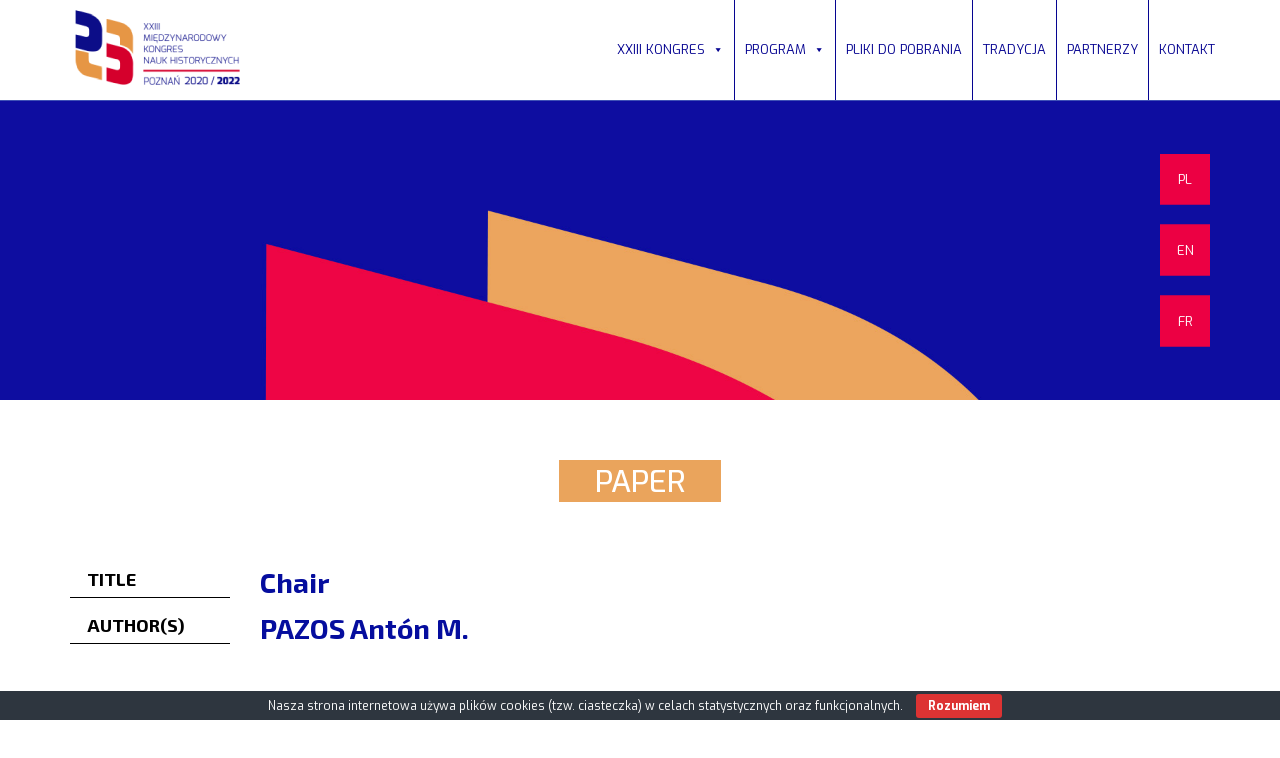

--- FILE ---
content_type: text/html; charset=UTF-8
request_url: https://ichs2020poznan.pl/pl/paper/chair-4/
body_size: 12609
content:
<!DOCTYPE html>
<html lang="pl-PL">
<head>
	<link href='https://fonts.googleapis.com/css?family=Exo:400,200,200italic,300,300italic,400italic,500,500italic,600,600italic,700,700italic,800,800italic&subset=latin,latin-ext' rel='stylesheet' type='text/css'>
	<link href='https://fonts.googleapis.com/css?family=Exo+2:400,200,200italic,300,300italic,400italic,500,500italic,600,600italic,700,700italic,800,800italic&subset=cyrillic,latin,latin-ext' rel='stylesheet' type='text/css'>
	<!-- link rel="stylesheet" href="path/to/font-awesome/css/font-awesome.min.css" -->
<meta charset="UTF-8">
<meta name="viewport" content="width=device-width, initial-scale=1">

<!-- lightslider start -->
<link type="text/css" rel="stylesheet" href="https://ichs2020poznan.pl/wp-content/themes/Kongres/css/lightslider.css" />      
<link type="text/css" rel="stylesheet" href="https://ichs2020poznan.pl/wp-content/themes/Kongres/css/lightbox.css" />      
<link rel='stylesheet' id='font-awesome-css'  href='https://ichs2020poznan.pl/wp-content/themes/Kongres/font-awesome/css/font-awesome.min.css?ver=4.7.0' type='text/css' media='all' />
            
<!-- script src="//ajax.googleapis.com/ajax/libs/jquery/1.11.0/jquery.js"></script -->
<script src="//ajax.googleapis.com/ajax/libs/jquery/2.0.2/jquery.min.js"></script>
<script src="https://ichs2020poznan.pl/wp-content/themes/Kongres/js/lightslider.js"></script>
<script src="https://ichs2020poznan.pl/wp-content/themes/Kongres/js/lightbox.js"></script>
<!-- lightslider end -->

<title>Chair &#8211; XXIII KONGRES</title>
<meta name='robots' content='max-image-preview:large' />
<link rel='dns-prefetch' href='//s.w.org' />
<link rel="alternate" type="application/rss+xml" title="XXIII KONGRES &raquo; Kanał z wpisami" href="https://ichs2020poznan.pl/pl/feed/" />
<script type="text/javascript">
window._wpemojiSettings = {"baseUrl":"https:\/\/s.w.org\/images\/core\/emoji\/13.1.0\/72x72\/","ext":".png","svgUrl":"https:\/\/s.w.org\/images\/core\/emoji\/13.1.0\/svg\/","svgExt":".svg","source":{"concatemoji":"https:\/\/ichs2020poznan.pl\/wp-includes\/js\/wp-emoji-release.min.js?ver=5.9.12"}};
/*! This file is auto-generated */
!function(e,a,t){var n,r,o,i=a.createElement("canvas"),p=i.getContext&&i.getContext("2d");function s(e,t){var a=String.fromCharCode;p.clearRect(0,0,i.width,i.height),p.fillText(a.apply(this,e),0,0);e=i.toDataURL();return p.clearRect(0,0,i.width,i.height),p.fillText(a.apply(this,t),0,0),e===i.toDataURL()}function c(e){var t=a.createElement("script");t.src=e,t.defer=t.type="text/javascript",a.getElementsByTagName("head")[0].appendChild(t)}for(o=Array("flag","emoji"),t.supports={everything:!0,everythingExceptFlag:!0},r=0;r<o.length;r++)t.supports[o[r]]=function(e){if(!p||!p.fillText)return!1;switch(p.textBaseline="top",p.font="600 32px Arial",e){case"flag":return s([127987,65039,8205,9895,65039],[127987,65039,8203,9895,65039])?!1:!s([55356,56826,55356,56819],[55356,56826,8203,55356,56819])&&!s([55356,57332,56128,56423,56128,56418,56128,56421,56128,56430,56128,56423,56128,56447],[55356,57332,8203,56128,56423,8203,56128,56418,8203,56128,56421,8203,56128,56430,8203,56128,56423,8203,56128,56447]);case"emoji":return!s([10084,65039,8205,55357,56613],[10084,65039,8203,55357,56613])}return!1}(o[r]),t.supports.everything=t.supports.everything&&t.supports[o[r]],"flag"!==o[r]&&(t.supports.everythingExceptFlag=t.supports.everythingExceptFlag&&t.supports[o[r]]);t.supports.everythingExceptFlag=t.supports.everythingExceptFlag&&!t.supports.flag,t.DOMReady=!1,t.readyCallback=function(){t.DOMReady=!0},t.supports.everything||(n=function(){t.readyCallback()},a.addEventListener?(a.addEventListener("DOMContentLoaded",n,!1),e.addEventListener("load",n,!1)):(e.attachEvent("onload",n),a.attachEvent("onreadystatechange",function(){"complete"===a.readyState&&t.readyCallback()})),(n=t.source||{}).concatemoji?c(n.concatemoji):n.wpemoji&&n.twemoji&&(c(n.twemoji),c(n.wpemoji)))}(window,document,window._wpemojiSettings);
</script>
<style type="text/css">
img.wp-smiley,
img.emoji {
	display: inline !important;
	border: none !important;
	box-shadow: none !important;
	height: 1em !important;
	width: 1em !important;
	margin: 0 0.07em !important;
	vertical-align: -0.1em !important;
	background: none !important;
	padding: 0 !important;
}
</style>
	<link rel='stylesheet' id='wp-block-library-css'  href='https://ichs2020poznan.pl/wp-includes/css/dist/block-library/style.min.css?ver=5.9.12' type='text/css' media='all' />
<style id='global-styles-inline-css' type='text/css'>
body{--wp--preset--color--black: #000000;--wp--preset--color--cyan-bluish-gray: #abb8c3;--wp--preset--color--white: #ffffff;--wp--preset--color--pale-pink: #f78da7;--wp--preset--color--vivid-red: #cf2e2e;--wp--preset--color--luminous-vivid-orange: #ff6900;--wp--preset--color--luminous-vivid-amber: #fcb900;--wp--preset--color--light-green-cyan: #7bdcb5;--wp--preset--color--vivid-green-cyan: #00d084;--wp--preset--color--pale-cyan-blue: #8ed1fc;--wp--preset--color--vivid-cyan-blue: #0693e3;--wp--preset--color--vivid-purple: #9b51e0;--wp--preset--gradient--vivid-cyan-blue-to-vivid-purple: linear-gradient(135deg,rgba(6,147,227,1) 0%,rgb(155,81,224) 100%);--wp--preset--gradient--light-green-cyan-to-vivid-green-cyan: linear-gradient(135deg,rgb(122,220,180) 0%,rgb(0,208,130) 100%);--wp--preset--gradient--luminous-vivid-amber-to-luminous-vivid-orange: linear-gradient(135deg,rgba(252,185,0,1) 0%,rgba(255,105,0,1) 100%);--wp--preset--gradient--luminous-vivid-orange-to-vivid-red: linear-gradient(135deg,rgba(255,105,0,1) 0%,rgb(207,46,46) 100%);--wp--preset--gradient--very-light-gray-to-cyan-bluish-gray: linear-gradient(135deg,rgb(238,238,238) 0%,rgb(169,184,195) 100%);--wp--preset--gradient--cool-to-warm-spectrum: linear-gradient(135deg,rgb(74,234,220) 0%,rgb(151,120,209) 20%,rgb(207,42,186) 40%,rgb(238,44,130) 60%,rgb(251,105,98) 80%,rgb(254,248,76) 100%);--wp--preset--gradient--blush-light-purple: linear-gradient(135deg,rgb(255,206,236) 0%,rgb(152,150,240) 100%);--wp--preset--gradient--blush-bordeaux: linear-gradient(135deg,rgb(254,205,165) 0%,rgb(254,45,45) 50%,rgb(107,0,62) 100%);--wp--preset--gradient--luminous-dusk: linear-gradient(135deg,rgb(255,203,112) 0%,rgb(199,81,192) 50%,rgb(65,88,208) 100%);--wp--preset--gradient--pale-ocean: linear-gradient(135deg,rgb(255,245,203) 0%,rgb(182,227,212) 50%,rgb(51,167,181) 100%);--wp--preset--gradient--electric-grass: linear-gradient(135deg,rgb(202,248,128) 0%,rgb(113,206,126) 100%);--wp--preset--gradient--midnight: linear-gradient(135deg,rgb(2,3,129) 0%,rgb(40,116,252) 100%);--wp--preset--duotone--dark-grayscale: url('#wp-duotone-dark-grayscale');--wp--preset--duotone--grayscale: url('#wp-duotone-grayscale');--wp--preset--duotone--purple-yellow: url('#wp-duotone-purple-yellow');--wp--preset--duotone--blue-red: url('#wp-duotone-blue-red');--wp--preset--duotone--midnight: url('#wp-duotone-midnight');--wp--preset--duotone--magenta-yellow: url('#wp-duotone-magenta-yellow');--wp--preset--duotone--purple-green: url('#wp-duotone-purple-green');--wp--preset--duotone--blue-orange: url('#wp-duotone-blue-orange');--wp--preset--font-size--small: 13px;--wp--preset--font-size--medium: 20px;--wp--preset--font-size--large: 36px;--wp--preset--font-size--x-large: 42px;}.has-black-color{color: var(--wp--preset--color--black) !important;}.has-cyan-bluish-gray-color{color: var(--wp--preset--color--cyan-bluish-gray) !important;}.has-white-color{color: var(--wp--preset--color--white) !important;}.has-pale-pink-color{color: var(--wp--preset--color--pale-pink) !important;}.has-vivid-red-color{color: var(--wp--preset--color--vivid-red) !important;}.has-luminous-vivid-orange-color{color: var(--wp--preset--color--luminous-vivid-orange) !important;}.has-luminous-vivid-amber-color{color: var(--wp--preset--color--luminous-vivid-amber) !important;}.has-light-green-cyan-color{color: var(--wp--preset--color--light-green-cyan) !important;}.has-vivid-green-cyan-color{color: var(--wp--preset--color--vivid-green-cyan) !important;}.has-pale-cyan-blue-color{color: var(--wp--preset--color--pale-cyan-blue) !important;}.has-vivid-cyan-blue-color{color: var(--wp--preset--color--vivid-cyan-blue) !important;}.has-vivid-purple-color{color: var(--wp--preset--color--vivid-purple) !important;}.has-black-background-color{background-color: var(--wp--preset--color--black) !important;}.has-cyan-bluish-gray-background-color{background-color: var(--wp--preset--color--cyan-bluish-gray) !important;}.has-white-background-color{background-color: var(--wp--preset--color--white) !important;}.has-pale-pink-background-color{background-color: var(--wp--preset--color--pale-pink) !important;}.has-vivid-red-background-color{background-color: var(--wp--preset--color--vivid-red) !important;}.has-luminous-vivid-orange-background-color{background-color: var(--wp--preset--color--luminous-vivid-orange) !important;}.has-luminous-vivid-amber-background-color{background-color: var(--wp--preset--color--luminous-vivid-amber) !important;}.has-light-green-cyan-background-color{background-color: var(--wp--preset--color--light-green-cyan) !important;}.has-vivid-green-cyan-background-color{background-color: var(--wp--preset--color--vivid-green-cyan) !important;}.has-pale-cyan-blue-background-color{background-color: var(--wp--preset--color--pale-cyan-blue) !important;}.has-vivid-cyan-blue-background-color{background-color: var(--wp--preset--color--vivid-cyan-blue) !important;}.has-vivid-purple-background-color{background-color: var(--wp--preset--color--vivid-purple) !important;}.has-black-border-color{border-color: var(--wp--preset--color--black) !important;}.has-cyan-bluish-gray-border-color{border-color: var(--wp--preset--color--cyan-bluish-gray) !important;}.has-white-border-color{border-color: var(--wp--preset--color--white) !important;}.has-pale-pink-border-color{border-color: var(--wp--preset--color--pale-pink) !important;}.has-vivid-red-border-color{border-color: var(--wp--preset--color--vivid-red) !important;}.has-luminous-vivid-orange-border-color{border-color: var(--wp--preset--color--luminous-vivid-orange) !important;}.has-luminous-vivid-amber-border-color{border-color: var(--wp--preset--color--luminous-vivid-amber) !important;}.has-light-green-cyan-border-color{border-color: var(--wp--preset--color--light-green-cyan) !important;}.has-vivid-green-cyan-border-color{border-color: var(--wp--preset--color--vivid-green-cyan) !important;}.has-pale-cyan-blue-border-color{border-color: var(--wp--preset--color--pale-cyan-blue) !important;}.has-vivid-cyan-blue-border-color{border-color: var(--wp--preset--color--vivid-cyan-blue) !important;}.has-vivid-purple-border-color{border-color: var(--wp--preset--color--vivid-purple) !important;}.has-vivid-cyan-blue-to-vivid-purple-gradient-background{background: var(--wp--preset--gradient--vivid-cyan-blue-to-vivid-purple) !important;}.has-light-green-cyan-to-vivid-green-cyan-gradient-background{background: var(--wp--preset--gradient--light-green-cyan-to-vivid-green-cyan) !important;}.has-luminous-vivid-amber-to-luminous-vivid-orange-gradient-background{background: var(--wp--preset--gradient--luminous-vivid-amber-to-luminous-vivid-orange) !important;}.has-luminous-vivid-orange-to-vivid-red-gradient-background{background: var(--wp--preset--gradient--luminous-vivid-orange-to-vivid-red) !important;}.has-very-light-gray-to-cyan-bluish-gray-gradient-background{background: var(--wp--preset--gradient--very-light-gray-to-cyan-bluish-gray) !important;}.has-cool-to-warm-spectrum-gradient-background{background: var(--wp--preset--gradient--cool-to-warm-spectrum) !important;}.has-blush-light-purple-gradient-background{background: var(--wp--preset--gradient--blush-light-purple) !important;}.has-blush-bordeaux-gradient-background{background: var(--wp--preset--gradient--blush-bordeaux) !important;}.has-luminous-dusk-gradient-background{background: var(--wp--preset--gradient--luminous-dusk) !important;}.has-pale-ocean-gradient-background{background: var(--wp--preset--gradient--pale-ocean) !important;}.has-electric-grass-gradient-background{background: var(--wp--preset--gradient--electric-grass) !important;}.has-midnight-gradient-background{background: var(--wp--preset--gradient--midnight) !important;}.has-small-font-size{font-size: var(--wp--preset--font-size--small) !important;}.has-medium-font-size{font-size: var(--wp--preset--font-size--medium) !important;}.has-large-font-size{font-size: var(--wp--preset--font-size--large) !important;}.has-x-large-font-size{font-size: var(--wp--preset--font-size--x-large) !important;}
</style>
<link rel='stylesheet' id='contact-form-7-css'  href='https://ichs2020poznan.pl/wp-content/plugins/contact-form-7/includes/css/styles.css?ver=5.5.6' type='text/css' media='all' />
<link rel='stylesheet' id='cookie-bar-css-css'  href='https://ichs2020poznan.pl/wp-content/plugins/cookie-bar/css/cookie-bar.css?ver=5.9.12' type='text/css' media='all' />
<link rel='stylesheet' id='bwg_fonts-css'  href='https://ichs2020poznan.pl/wp-content/plugins/photo-gallery/css/bwg-fonts/fonts.css?ver=0.0.1' type='text/css' media='all' />
<link rel='stylesheet' id='sumoselect-css'  href='https://ichs2020poznan.pl/wp-content/plugins/photo-gallery/css/sumoselect.min.css?ver=3.3.24' type='text/css' media='all' />
<link rel='stylesheet' id='mCustomScrollbar-css'  href='https://ichs2020poznan.pl/wp-content/plugins/photo-gallery/css/jquery.mCustomScrollbar.min.css?ver=3.1.5' type='text/css' media='all' />
<link rel='stylesheet' id='bwg_frontend-css'  href='https://ichs2020poznan.pl/wp-content/plugins/photo-gallery/css/styles.min.css?ver=1.6.2' type='text/css' media='all' />
<link rel='stylesheet' id='megamenu-css'  href='https://ichs2020poznan.pl/wp-content/uploads/maxmegamenu/style.css?ver=85c76c' type='text/css' media='all' />
<link rel='stylesheet' id='dashicons-css'  href='https://ichs2020poznan.pl/wp-includes/css/dashicons.min.css?ver=5.9.12' type='text/css' media='all' />
<link rel='stylesheet' id='qts_front_styles-css'  href='https://ichs2020poznan.pl/wp-content/plugins/qtranslate-slug/assets/css/qts-default.css?ver=5.9.12' type='text/css' media='all' />
<link rel='stylesheet' id='mwp-bootstrap-styles-css'  href='https://ichs2020poznan.pl/wp-content/themes/Kongres/bower_components/bootstrap/dist/css/bootstrap.min.css?ver=3.3.6' type='text/css' media='all' />
<link rel='stylesheet' id='style-css-css'  href='https://ichs2020poznan.pl/wp-content/themes/Kongres/style.css?ver=200304' type='text/css' media='all' />
<link rel="stylesheet" type="text/css" href="https://ichs2020poznan.pl/wp-content/plugins/smart-slider-3/Public/SmartSlider3/Application/Frontend/Assets/dist/smartslider.min.css?ver=4180a0be" media="all">
<link rel="stylesheet" type="text/css" href="https://fonts.googleapis.com/css?display=swap&amp;family=Asap%3A400" media="all">
<style data-related="n2-ss-24">div#n2-ss-24 .n2-ss-slider-1{display:grid;position:relative;}div#n2-ss-24 .n2-ss-slider-2{display:grid;position:relative;overflow:hidden;padding:0px 0px 0px 0px;border:0px solid RGBA(62,62,62,1);border-radius:0px;background-clip:padding-box;background-repeat:repeat;background-position:50% 50%;background-size:cover;background-attachment:scroll;z-index:1;}div#n2-ss-24:not(.n2-ss-loaded) .n2-ss-slider-2{background-image:none !important;}div#n2-ss-24 .n2-ss-slider-3{display:grid;grid-template-areas:'cover';position:relative;overflow:hidden;z-index:10;}div#n2-ss-24 .n2-ss-slider-3 > *{grid-area:cover;}div#n2-ss-24 .n2-ss-slide-backgrounds,div#n2-ss-24 .n2-ss-slider-3 > .n2-ss-divider{position:relative;}div#n2-ss-24 .n2-ss-slide-backgrounds{z-index:10;}div#n2-ss-24 .n2-ss-slide-backgrounds > *{overflow:hidden;}div#n2-ss-24 .n2-ss-slide-background{transform:translateX(-100000px);}div#n2-ss-24 .n2-ss-slider-4{place-self:center;position:relative;width:100%;height:100%;z-index:20;display:grid;grid-template-areas:'slide';}div#n2-ss-24 .n2-ss-slider-4 > *{grid-area:slide;}div#n2-ss-24.n2-ss-full-page--constrain-ratio .n2-ss-slider-4{height:auto;}div#n2-ss-24 .n2-ss-slide{display:grid;place-items:center;grid-auto-columns:100%;position:relative;z-index:20;-webkit-backface-visibility:hidden;transform:translateX(-100000px);}div#n2-ss-24 .n2-ss-slide{perspective:1500px;}div#n2-ss-24 .n2-ss-slide-active{z-index:21;}.n2-ss-background-animation{position:absolute;top:0;left:0;width:100%;height:100%;z-index:3;}div#n2-ss-24 .n2-ss-button-container,div#n2-ss-24 .n2-ss-button-container a{display:block;}div#n2-ss-24 .n2-ss-button-container--non-full-width,div#n2-ss-24 .n2-ss-button-container--non-full-width a{display:inline-block;}div#n2-ss-24 .n2-ss-button-container.n2-ss-nowrap{white-space:nowrap;}div#n2-ss-24 .n2-ss-button-container a div{display:inline;font-size:inherit;text-decoration:inherit;color:inherit;line-height:inherit;font-family:inherit;font-weight:inherit;}div#n2-ss-24 .n2-ss-button-container a > div{display:inline-flex;align-items:center;vertical-align:top;}div#n2-ss-24 .n2-ss-button-container span{font-size:100%;vertical-align:baseline;}div#n2-ss-24 .n2-ss-button-container a[data-iconplacement="left"] span{margin-right:0.3em;}div#n2-ss-24 .n2-ss-button-container a[data-iconplacement="right"] span{margin-left:0.3em;}div#n2-ss-24 .n2-font-bb7309afe0211d19ffb075b022fecee4-link a{font-family: 'Asap','Arial';color: #ffffff;font-size:93.75%;text-shadow: none;line-height: normal;font-weight: normal;font-style: normal;text-decoration: none;text-align: center;letter-spacing: normal;word-spacing: normal;text-transform: none;}div#n2-ss-24 .n2-style-6c465d31d28690ab18dad84463622b94-heading{background: #f0023a;opacity:1;padding:20px 0px 20px 0px ;box-shadow: none;border: 0px solid RGBA(0,0,0,1);border-radius:0px;}div#n2-ss-24 .n2-style-6c465d31d28690ab18dad84463622b94-heading:Hover, div#n2-ss-24 .n2-style-6c465d31d28690ab18dad84463622b94-heading:ACTIVE, div#n2-ss-24 .n2-style-6c465d31d28690ab18dad84463622b94-heading:FOCUS{background: #ff3a68;}div#n2-ss-24 .n2-font-6ab21e351e58fbc43e41834ebe9f4f25-link a{font-family: 'Asap','Arial';color: #ffffff;font-size:93.75%;text-shadow: none;line-height: normal;font-weight: normal;font-style: normal;text-decoration: none;text-align: center;letter-spacing: normal;word-spacing: normal;text-transform: uppercase;}div#n2-ss-24 .n2-font-6ab21e351e58fbc43e41834ebe9f4f25-link a:HOVER, div#n2-ss-24 .n2-font-6ab21e351e58fbc43e41834ebe9f4f25-link a:ACTIVE, div#n2-ss-24 .n2-font-6ab21e351e58fbc43e41834ebe9f4f25-link a:FOCUS{font-weight: normal;font-style: normal;text-decoration: none;font-size:93.75%;}div#n2-ss-24 .n2-ss-slide-limiter{max-width:1120px;}div#n2-ss-24 .n-uc-PGwHoIHKmgOr{padding:0px 0px 0px 0px}div#n2-ss-24 .n-uc-OM86YiqrplcI{padding:0px 0px 0px 0px}div#n2-ss-24 .n-uc-YQZlXa0kzgx5{padding:0px 0px 0px 0px}div#n2-ss-24 .n2-ss-slider-1{min-height:300px;}@media (min-width: 1200px){div#n2-ss-24 [data-hide-desktopportrait="1"]{display: none !important;}}@media (orientation: landscape) and (max-width: 1199px) and (min-width: 901px),(orientation: portrait) and (max-width: 1199px) and (min-width: 701px){div#n2-ss-24 [data-hide-tabletportrait="1"]{display: none !important;}}@media (orientation: landscape) and (max-width: 900px),(orientation: portrait) and (max-width: 700px){div#n2-ss-24 .n-uc-bGcMcssQkAoN{display:none}div#n2-ss-24 .n-uc-oqiKVtTTGZa1{display:none}div#n2-ss-24 .n-uc-UfBnlokEP4ye{display:none}div#n2-ss-24 [data-hide-mobileportrait="1"]{display: none !important;}}</style>
<script type='text/javascript' src='https://ichs2020poznan.pl/wp-includes/js/jquery/jquery.min.js?ver=3.6.0' id='jquery-core-js'></script>
<script type='text/javascript' src='https://ichs2020poznan.pl/wp-includes/js/jquery/jquery-migrate.min.js?ver=3.3.2' id='jquery-migrate-js'></script>
<script type='text/javascript' src='https://ichs2020poznan.pl/wp-content/plugins/cookie-bar/js/cookie-bar.js?ver=1769097271' id='cookie-bar-js-js'></script>
<script type='text/javascript' src='https://ichs2020poznan.pl/wp-content/plugins/photo-gallery/js/jquery.sumoselect.min.js?ver=3.3.24' id='sumoselect-js'></script>
<script type='text/javascript' src='https://ichs2020poznan.pl/wp-content/plugins/photo-gallery/js/jquery.mobile.min.js?ver=1.4.5' id='jquery-mobile-js'></script>
<script type='text/javascript' src='https://ichs2020poznan.pl/wp-content/plugins/photo-gallery/js/jquery.mCustomScrollbar.concat.min.js?ver=3.1.5' id='mCustomScrollbar-js'></script>
<script type='text/javascript' src='https://ichs2020poznan.pl/wp-content/plugins/photo-gallery/js/jquery.fullscreen.min.js?ver=0.6.0' id='jquery-fullscreen-js'></script>
<script type='text/javascript' id='bwg_frontend-js-extra'>
/* <![CDATA[ */
var bwg_objectsL10n = {"bwg_field_required":"field is required.","bwg_mail_validation":"To nie jest prawid\u0142owy adres e-mail. ","bwg_search_result":"Nie ma \u017cadnych zdj\u0119\u0107 pasuj\u0105cych do wyszukiwania.","bwg_select_tag":"Select Tag","bwg_order_by":"Order By","bwg_search":"Szukaj","bwg_show_ecommerce":"Poka\u017c sklep","bwg_hide_ecommerce":"Ukryj sklep","bwg_show_comments":"Poka\u017c komentarze","bwg_hide_comments":"Ukryj komentarze","bwg_restore":"Przywr\u00f3\u0107","bwg_maximize":"Maksymalizacji","bwg_fullscreen":"Pe\u0142ny ekran","bwg_exit_fullscreen":"Zamknij tryb pe\u0142noekranowy","bwg_search_tag":"SEARCH...","bwg_tag_no_match":"No tags found","bwg_all_tags_selected":"All tags selected","bwg_tags_selected":"tags selected","play":"Odtw\u00f3rz","pause":"Pauza","is_pro":"","bwg_play":"Odtw\u00f3rz","bwg_pause":"Pauza","bwg_hide_info":"Ukryj informacje","bwg_show_info":"Poka\u017c informacje","bwg_hide_rating":"Ukryj oceni\u0142","bwg_show_rating":"Poka\u017c ocen\u0119","ok":"Ok","cancel":"Anuluj","select_all":"Wybierz wszystkie","lazy_load":"0","lazy_loader":"https:\/\/ichs2020poznan.pl\/wp-content\/plugins\/photo-gallery\/images\/ajax_loader.png","front_ajax":"0","bwg_tag_see_all":"see all tags","bwg_tag_see_less":"see less tags"};
/* ]]> */
</script>
<script type='text/javascript' src='https://ichs2020poznan.pl/wp-content/plugins/photo-gallery/js/scripts.min.js?ver=1.6.2' id='bwg_frontend-js'></script>
<script type='text/javascript' src='https://ichs2020poznan.pl/wp-content/themes/Kongres/js/modernizr.custom.js?ver=5.9.12' id='new_service-js'></script>
<script type='text/javascript' src='https://ichs2020poznan.pl/wp-content/themes/Kongres/js/isotope.js?ver=5.9.12' id='isotope-js'></script>
<link rel="https://api.w.org/" href="https://ichs2020poznan.pl/pl/wp-json/" /><link rel="EditURI" type="application/rsd+xml" title="RSD" href="https://ichs2020poznan.pl/xmlrpc.php?rsd" />
<link rel="wlwmanifest" type="application/wlwmanifest+xml" href="https://ichs2020poznan.pl/wp-includes/wlwmanifest.xml" /> 
<meta name="generator" content="WordPress 5.9.12" />
<link rel="canonical" href="https://ichs2020poznan.pl/pl/paper/chair-4/" />
<link rel='shortlink' href='https://ichs2020poznan.pl/pl/?p=5310' />
<link rel="alternate" type="application/json+oembed" href="https://ichs2020poznan.pl/pl/wp-json/oembed/1.0/embed?url=https%3A%2F%2Fichs2020poznan.pl%2Fpl%2Fpaper%2Fchair-4%2F" />
<link rel="alternate" type="text/xml+oembed" href="https://ichs2020poznan.pl/pl/wp-json/oembed/1.0/embed?url=https%3A%2F%2Fichs2020poznan.pl%2Fpl%2Fpaper%2Fchair-4%2F&#038;format=xml" />
<meta name="generator" content="qTranslate-XT 3.7.1" />
<link hreflang="x-default" href="https://ichs2020poznan.pl/pl/paper/chair-4/" rel="alternate" />
<link hreflang="pl" href="https://ichs2020poznan.pl/pl/paper/chair-4/" rel="alternate" />
<link hreflang="en" href="https://ichs2020poznan.pl/en/paper/chair-4/" rel="alternate" />
<link hreflang="fr" href="https://ichs2020poznan.pl/fr/paper/chair-4/" rel="alternate" />
<link rel="icon" href="https://ichs2020poznan.pl/wp-content/uploads/2016/06/cropped-favicon-32x32.png" sizes="32x32" />
<link rel="icon" href="https://ichs2020poznan.pl/wp-content/uploads/2016/06/cropped-favicon-192x192.png" sizes="192x192" />
<link rel="apple-touch-icon" href="https://ichs2020poznan.pl/wp-content/uploads/2016/06/cropped-favicon-180x180.png" />
<meta name="msapplication-TileImage" content="https://ichs2020poznan.pl/wp-content/uploads/2016/06/cropped-favicon-270x270.png" />
<style type="text/css">/** Mega Menu CSS: fs **/</style>
<script>(function(){this._N2=this._N2||{_r:[],_d:[],r:function(){this._r.push(arguments)},d:function(){this._d.push(arguments)}}}).call(window);!function(a){a.indexOf("Safari")>0&&-1===a.indexOf("Chrome")&&document.documentElement.style.setProperty("--ss-safari-fix-225962","1px")}(navigator.userAgent);</script><script src="https://ichs2020poznan.pl/wp-content/plugins/smart-slider-3/Public/SmartSlider3/Application/Frontend/Assets/dist/n2.min.js?ver=4180a0be" defer async></script>
<script src="https://ichs2020poznan.pl/wp-content/plugins/smart-slider-3/Public/SmartSlider3/Application/Frontend/Assets/dist/smartslider-frontend.min.js?ver=4180a0be" defer async></script>
<script src="https://ichs2020poznan.pl/wp-content/plugins/smart-slider-3/Public/SmartSlider3/Slider/SliderType/Simple/Assets/dist/ss-simple.min.js?ver=4180a0be" defer async></script>
<script>_N2.r('documentReady',function(){_N2.r(["documentReady","smartslider-frontend","ss-simple"],function(){new _N2.SmartSliderSimple('n2-ss-24',{"admin":false,"callbacks":"","background.video.mobile":1,"loadingTime":2000,"alias":{"id":0,"smoothScroll":0,"slideSwitch":0,"scroll":1},"align":"normal","isDelayed":0,"responsive":{"mediaQueries":{"all":false,"desktopportrait":["(min-width: 1200px)"],"tabletportrait":["(orientation: landscape) and (max-width: 1199px) and (min-width: 901px)","(orientation: portrait) and (max-width: 1199px) and (min-width: 701px)"],"mobileportrait":["(orientation: landscape) and (max-width: 900px)","(orientation: portrait) and (max-width: 700px)"]},"base":{"slideOuterWidth":1120,"slideOuterHeight":300,"sliderWidth":1120,"sliderHeight":300,"slideWidth":1120,"slideHeight":300},"hideOn":{"desktopLandscape":false,"desktopPortrait":false,"tabletLandscape":false,"tabletPortrait":false,"mobileLandscape":false,"mobilePortrait":false},"onResizeEnabled":true,"type":"fullwidth","sliderHeightBasedOn":"real","focusUser":1,"focusEdge":"auto","breakpoints":[{"device":"tabletPortrait","type":"max-screen-width","portraitWidth":1199,"landscapeWidth":1199},{"device":"mobilePortrait","type":"max-screen-width","portraitWidth":700,"landscapeWidth":900}],"enabledDevices":{"desktopLandscape":0,"desktopPortrait":1,"tabletLandscape":0,"tabletPortrait":1,"mobileLandscape":0,"mobilePortrait":1},"sizes":{"desktopPortrait":{"width":1120,"height":300,"max":3000,"min":1120},"tabletPortrait":{"width":701,"height":187,"customHeight":false,"max":1199,"min":701},"mobilePortrait":{"width":320,"height":85,"customHeight":false,"max":900,"min":320}},"overflowHiddenPage":0,"focus":{"offsetTop":"#wpadminbar","offsetBottom":""}},"controls":{"mousewheel":0,"touch":"horizontal","keyboard":0,"blockCarouselInteraction":1},"playWhenVisible":1,"playWhenVisibleAt":0.5,"lazyLoad":0,"lazyLoadNeighbor":0,"blockrightclick":0,"maintainSession":0,"autoplay":{"enabled":1,"start":1,"duration":5000,"autoplayLoop":1,"allowReStart":0,"pause":{"click":0,"mouse":"0","mediaStarted":0},"resume":{"click":0,"mouse":0,"mediaEnded":1,"slidechanged":0},"interval":1,"intervalModifier":"loop","intervalSlide":"current"},"perspective":1500,"layerMode":{"playOnce":0,"playFirstLayer":1,"mode":"skippable","inAnimation":"mainInEnd"},"bgAnimations":0,"mainanimation":{"type":"no","duration":400,"delay":0,"ease":"easeOutQuad","shiftedBackgroundAnimation":0},"carousel":1,"initCallbacks":function(){}})})});</script></head>

<body class="paper-template-default single single-paper postid-5310 mega-menu-primary group-blog pl">
<div id="page" class="hfeed site">
	<a class="skip-link screen-reader-text" href="#content">Skip to content</a>
	


<div class="navbar-fixed-top"  >
	<div class="container">
	<div class="row">
	<!--
	<div class="logo col-sm-2 col-md-2 col-lg-2" style="">
	</div>

	-->	
	<div class="logo pull-left">
				<a href="https://ichs2020poznan.pl/pl/"><img class="header-logo-image" src="https://ichs2020poznan.pl/wp-content/uploads/2016/11/logo_kongres_header_pl.png?ver=210313" ></a>	
	</div>
	


    <div class="logo pull-right lang_box">
		
	
	
            
	
	
	<a class="social social-header" href="https://www.facebook.com/ichs2020Poznan/"><span class="fa fa-facebook"></span></a>
	<a class="social social-header" href="#"><span class="fa fa-twitter"></span></a>
	<a href="https://ichs2020poznan.pl/pl/paper/chair-4">PL</a>
	<a href="https://ichs2020poznan.pl/en/paper/chair-4">EN</a>
	<a href="https://ichs2020poznan.pl/fr/paper/chair-4">FR</a>

	</div>

	<div class="logo pull-right">
    	<!--div class="logo col-sm-9 col-md-9 col-lg-9 pull-right"-->	
			<div id="mega-menu-wrap-primary" class="mega-menu-wrap"><div class="mega-menu-toggle"><div class="mega-toggle-blocks-left"></div><div class="mega-toggle-blocks-center"></div><div class="mega-toggle-blocks-right"><div class='mega-toggle-block mega-menu-toggle-block mega-toggle-block-1' id='mega-toggle-block-1' tabindex='0'><span class='mega-toggle-label' role='button' aria-expanded='false'><span class='mega-toggle-label-closed'></span><span class='mega-toggle-label-open'></span></span></div></div></div><ul id="mega-menu-primary" class="mega-menu max-mega-menu mega-menu-horizontal mega-no-js" data-event="hover_intent" data-effect="fade" data-effect-speed="200" data-effect-mobile="disabled" data-effect-speed-mobile="0" data-mobile-force-width="false" data-second-click="go" data-document-click="collapse" data-vertical-behaviour="standard" data-breakpoint="1200" data-unbind="true" data-mobile-state="collapse_all" data-hover-intent-timeout="300" data-hover-intent-interval="100"><li class='mega-menu-item mega-menu-item-type-post_type mega-menu-item-object-page mega-menu-item-home mega-menu-item-has-children mega-align-bottom-left mega-menu-flyout mega-menu-item-1753' id='mega-menu-item-1753'><a class="mega-menu-link" href="https://ichs2020poznan.pl/pl/" aria-haspopup="true" aria-expanded="false" tabindex="0">XXIII KONGRES<span class="mega-indicator"></span></a>
<ul class="mega-sub-menu">
<li class='mega-menu-item mega-menu-item-type-post_type mega-menu-item-object-page mega-menu-item-3792' id='mega-menu-item-3792'><a class="mega-menu-link" href="https://ichs2020poznan.pl/pl/o-kongresie/">O KONGRESIE</a></li><li class='mega-menu-item mega-menu-item-type-custom mega-menu-item-object-custom mega-menu-item-has-children mega-menu-item-331' id='mega-menu-item-331'><a class="mega-menu-link" href="#" aria-haspopup="true" aria-expanded="false">ORGANIZATORZY<span class="mega-indicator"></span></a>
	<ul class="mega-sub-menu">
<li class='mega-menu-item mega-menu-item-type-post_type mega-menu-item-object-page mega-menu-item-3189' id='mega-menu-item-3189'><a class="mega-menu-link" href="https://ichs2020poznan.pl/pl/miedzynarodowy-komitet-nauk-historycznych/">CISH</a></li><li class='mega-menu-item mega-menu-item-type-post_type mega-menu-item-object-page mega-menu-item-273' id='mega-menu-item-273'><a class="mega-menu-link" href="https://ichs2020poznan.pl/pl/uniwersytet-im-adama-mickiewicza-w-poznaniu/">UAM</a></li><li class='mega-menu-item mega-menu-item-type-post_type mega-menu-item-object-page mega-menu-item-438' id='mega-menu-item-438'><a class="mega-menu-link" href="https://ichs2020poznan.pl/pl/polska-akademia-nauk-komitet-nauk-historycznych/">KNH PAN</a></li><li class='mega-menu-item mega-menu-item-type-post_type mega-menu-item-object-page mega-menu-item-3178' id='mega-menu-item-3178'><a class="mega-menu-link" href="https://ichs2020poznan.pl/pl/miedzynarodowe-targi-poznanskie-2/">Grupa MTP</a></li>	</ul>
</li><li class='mega-menu-item mega-menu-item-type-post_type mega-menu-item-object-page mega-menu-item-1903' id='mega-menu-item-1903'><a class="mega-menu-link" href="https://ichs2020poznan.pl/pl/komitet-organizacyjny/">KOMITET ORGANIZACYJNY</a></li><li class='mega-menu-item mega-menu-item-type-post_type mega-menu-item-object-page mega-menu-item-1904' id='mega-menu-item-1904'><a class="mega-menu-link" href="https://ichs2020poznan.pl/pl/wydzial-wykonawczy/">WYDZIAŁ WYKONAWCZY</a></li><li class='mega-menu-item mega-menu-item-type-post_type mega-menu-item-object-page mega-menu-item-4630' id='mega-menu-item-4630'><a class="mega-menu-link" href="https://ichs2020poznan.pl/pl/harmonogram/">HARMONOGRAM</a></li><li class='mega-menu-item mega-menu-item-type-post_type mega-menu-item-object-page mega-menu-item-3902' id='mega-menu-item-3902'><a class="mega-menu-link" href="https://ichs2020poznan.pl/pl/komisje-afiliowane/">KOMISJE AFILIOWANE</a></li><li class='mega-menu-item mega-menu-item-type-post_type mega-menu-item-object-page mega-menu-item-3754' id='mega-menu-item-3754'><a class="mega-menu-link" href="https://ichs2020poznan.pl/pl/sesja-posterowa/">SESJA POSTEROWA</a></li><li class='mega-menu-item mega-menu-item-type-post_type mega-menu-item-object-page mega-menu-item-1961' id='mega-menu-item-1961'><a class="mega-menu-link" href="https://ichs2020poznan.pl/pl/fundusz-solidarnosciowy/">FUNDUSZ SOLIDARNOŚCIOWY</a></li><li class='mega-menu-item mega-menu-item-type-post_type mega-menu-item-object-page mega-menu-item-3534' id='mega-menu-item-3534'><a class="mega-menu-link" href="https://ichs2020poznan.pl/pl/research-forum/">RESEARCH FORUM</a></li><li class='mega-menu-item mega-menu-item-type-post_type mega-menu-item-object-page mega-menu-item-1942' id='mega-menu-item-1942'><a class="mega-menu-link" href="https://ichs2020poznan.pl/pl/wolontariat/">WOLONTARIAT</a></li></ul>
</li><li class='mega-menu-item mega-menu-item-type-custom mega-menu-item-object-custom mega-menu-item-home mega-menu-item-has-children mega-align-bottom-left mega-menu-flyout mega-menu-item-3799' id='mega-menu-item-3799'><a class="mega-menu-link" href="https://ichs2020poznan.pl/pl/" aria-haspopup="true" aria-expanded="false" tabindex="0">PROGRAM<span class="mega-indicator"></span></a>
<ul class="mega-sub-menu">
<li class='mega-menu-item mega-menu-item-type-post_type mega-menu-item-object-page mega-menu-item-4261' id='mega-menu-item-4261'><a class="mega-menu-link" href="https://ichs2020poznan.pl/pl/program-ogolny/">PROGRAM OGÓLNY</a></li><li class='mega-menu-item mega-menu-item-type-post_type mega-menu-item-object-page mega-menu-item-3798' id='mega-menu-item-3798'><a class="mega-menu-link" href="https://ichs2020poznan.pl/pl/program-szczegolowy-2/">PROGRAM SZCZEGÓŁOWY</a></li><li class='mega-menu-item mega-menu-item-type-post_type mega-menu-item-object-page mega-menu-item-3803' id='mega-menu-item-3803'><a class="mega-menu-link" href="https://ichs2020poznan.pl/pl/wydarzenia-towarzyszace/">WYDARZENIA TOWARZYSZĄCE</a></li></ul>
</li><li class='mega-menu-item mega-menu-item-type-post_type mega-menu-item-object-page mega-align-bottom-left mega-menu-flyout mega-menu-item-6001' id='mega-menu-item-6001'><a class="mega-menu-link" href="https://ichs2020poznan.pl/pl/do-pobrania/" tabindex="0">PLIKI DO POBRANIA</a></li><li class='mega-menu-item mega-menu-item-type-post_type mega-menu-item-object-page mega-align-bottom-left mega-menu-flyout mega-menu-item-1926' id='mega-menu-item-1926'><a class="mega-menu-link" href="https://ichs2020poznan.pl/pl/tradycja/" tabindex="0">TRADYCJA</a></li><li class='mega-menu-item mega-menu-item-type-post_type mega-menu-item-object-page mega-align-bottom-left mega-menu-flyout mega-menu-item-1800' id='mega-menu-item-1800'><a class="mega-menu-link" href="https://ichs2020poznan.pl/pl/partnerzy/" tabindex="0">PARTNERZY</a></li><li class='mega-menu-item mega-menu-item-type-post_type mega-menu-item-object-post mega-align-bottom-left mega-menu-flyout mega-menu-item-1908' id='mega-menu-item-1908'><a class="mega-menu-link" href="https://ichs2020poznan.pl/pl/biuro-kongresu/" tabindex="0">KONTAKT</a></li></ul></div>		</div>	
	</div>

	</div>
</div>



	<div id="content" class="site-content" >


<div class="container hyphenate">
	<div class="row">

		<div id="primary" class="col-xs-12">
			<main id="main" class="site-main" role="main">
            				<div id="slide_and_lang">				
					
					<div class="n2_clear"><ss3-force-full-width data-overflow-x="body" data-horizontal-selector="body"><div class="n2-section-smartslider fitvidsignore  n2_clear" data-ssid="24" tabindex="0" role="region" aria-label="Slider"><div id="n2-ss-24-align" class="n2-ss-align"><div class="n2-padding"><div id="n2-ss-24" data-creator="Smart Slider 3" data-responsive="fullwidth" class="n2-ss-slider n2-ow n2-has-hover n2notransition  ">
        <div class="n2-ss-slider-1 n2_ss__touch_element n2-ow" style="">
            <div class="n2-ss-slider-2 n2-ow">
                                                <div class="n2-ss-slider-3 n2-ow" style="">

                    <div class="n2-ss-static-slide n2-ow"><div class="n2-ss-layer n2-ow n-uc-YQZlXa0kzgx5" data-sstype="slide" data-pm="default"><div class="n2-ss-layer n2-ow language_change_fr n-uc-bGcMcssQkAoN" style="overflow:hidden;" data-pm="absolute" data-responsiveposition="1" data-desktopportraitleft="0" data-desktopportraittop="88" data-responsivesize="0" data-desktopportraitwidth="70" data-desktopportraitheight="60" data-desktopportraitalign="right" data-desktopportraitvalign="middle" data-parentid="" data-desktopportraitparentalign="center" data-desktopportraitparentvalign="middle" data-hidemobileportrait="1" data-sstype="layer"><div class="n2-ss-button-container n2-ss-item-content n2-ow n2-font-bb7309afe0211d19ffb075b022fecee4-link "><a class="n2-style-6c465d31d28690ab18dad84463622b94-heading  n2-ow " href="wersja_fr"><div><div>FR</div></div></a></div></div><div class="n2-ss-layer n2-ow language_change_en n-uc-oqiKVtTTGZa1" style="overflow:hidden;" data-pm="absolute" data-responsiveposition="1" data-desktopportraitleft="0" data-desktopportraittop="0" data-responsivesize="0" data-desktopportraitwidth="70" data-desktopportraitheight="60" data-desktopportraitalign="right" data-desktopportraitvalign="middle" data-parentid="" data-desktopportraitparentalign="center" data-desktopportraitparentvalign="middle" data-hidemobileportrait="1" data-sstype="layer"><div class="n2-ss-button-container n2-ss-item-content n2-ow n2-font-bb7309afe0211d19ffb075b022fecee4-link "><a class="n2-style-6c465d31d28690ab18dad84463622b94-heading  n2-ow " href="wersja_en"><div><div>EN</div></div></a></div></div><div class="n2-ss-layer n2-ow language_change_pl n-uc-UfBnlokEP4ye" style="overflow:hidden;" data-pm="absolute" data-responsiveposition="1" data-desktopportraitleft="0" data-desktopportraittop="-88" data-responsivesize="0" data-desktopportraitwidth="70" data-desktopportraitheight="60" data-desktopportraitalign="right" data-desktopportraitvalign="middle" data-parentid="" data-desktopportraitparentalign="center" data-desktopportraitparentvalign="middle" data-hidemobileportrait="1" data-sstype="layer" data-animatableselector=".n2-ss-layer-mask"><div class="n2-ss-layer-mask n2-ss-layer-wrapper"><div class="n2-ss-button-container n2-ss-item-content n2-ow n2-font-6ab21e351e58fbc43e41834ebe9f4f25-link "><a class="n2-style-6c465d31d28690ab18dad84463622b94-heading  n2-ow " href="wersja_pl"><div><div>PL</div></div></a></div></div></div></div></div><div class="n2-ss-slide-backgrounds n2-ow-all"><div class="n2-ss-slide-background" data-public-id="1" data-mode="fill"><div class="n2-ss-slide-background-image" data-blur="0" data-opacity="100" data-x="50" data-y="50" data-alt="" data-title=""><picture class="skip-lazy" data-skip-lazy="1"><img src="//ichs2020poznan.pl/wp-content/uploads/2016/11/baner-graficzny-1.jpg" alt="" title="" loading="lazy" class="skip-lazy" data-skip-lazy="1"></picture></div><div data-color="RGBA(255,255,255,0)" style="background-color: RGBA(255,255,255,0);" class="n2-ss-slide-background-color"></div></div><div class="n2-ss-slide-background" data-public-id="2" data-mode="fill"><div class="n2-ss-slide-background-image" data-blur="0" data-opacity="100" data-x="50" data-y="50" data-alt="" data-title=""><picture class="skip-lazy" data-skip-lazy="1"><img src="//ichs2020poznan.pl/wp-content/uploads/2016/11/baner-graficzny-1.jpg" alt="" title="" loading="lazy" class="skip-lazy" data-skip-lazy="1"></picture></div><div data-color="RGBA(255,255,255,0)" style="background-color: RGBA(255,255,255,0);" class="n2-ss-slide-background-color"></div></div></div>                    <div class="n2-ss-slider-4 n2-ow">
                        <svg xmlns="http://www.w3.org/2000/svg" viewBox="0 0 1120 300" data-related-device="desktopPortrait" class="n2-ow n2-ss-preserve-size n2-ss-preserve-size--slider n2-ss-slide-limiter"></svg><div data-first="1" data-slide-duration="0" data-id="149" data-slide-public-id="1" data-title="baner-graficzny" class="n2-ss-slide n2-ow  n2-ss-slide-149"><div role="note" class="n2-ss-slide--focus" tabindex="-1">baner-graficzny</div><div class="n2-ss-layers-container n2-ss-slide-limiter n2-ow"><div class="n2-ss-layer n2-ow n-uc-PGwHoIHKmgOr" data-sstype="slide" data-pm="default"></div></div></div><div data-slide-duration="0" data-id="149" data-slide-public-id="2" data-title="baner-graficzny" class="n2-ss-slide n2-ow  n2-ss-slide-149"><div role="note" class="n2-ss-slide--focus" tabindex="-1">baner-graficzny</div><div class="n2-ss-layers-container n2-ss-slide-limiter n2-ow"><div class="n2-ss-layer n2-ow n-uc-OM86YiqrplcI" data-sstype="slide" data-pm="default"></div></div></div>                    </div>

                                    </div>
            </div>
        </div>
        </div><ss3-loader></ss3-loader></div></div><div class="n2_clear"></div></div></ss3-force-full-width></div>					<div class="lang_box_slide">
						<a href="https://ichs2020poznan.pl/pl/paper/chair-4">PL</a>
						<a href="https://ichs2020poznan.pl/en/paper/chair-4">EN</a>
						<a href="https://ichs2020poznan.pl/fr/paper/chair-4">FR</a>
					</div>
				</div>				
            <div>
                <h2 class="brown title center">
                 PAPER
                </h2>
            </div>

                <article id="post-5310" class="post-5310 paper type-paper status-publish hentry">
                <div>	
                    <div class="entry-container">
                        <div class="entry-content">
                            <div class="side-wrapper">
                                <div class="side-content">

                                
                                                                        <div class="program_info_elem program_info_elem_bigger">
                                        <div class="program_info_header">Title</div><div class="program_info_content ash2blue">Chair</div>
                                    </div>
                                    <div class="program_info_elem program_info_elem_bigger program_info_elem_extra_margin_bottom">
                                                                                                                        <div class="program_info_header">Author(s)</div><div class="program_info_content ash2blue">PAZOS Antón M.</div>
                                                                            </div>        
                                    
                                    
                                     
        

 
                                    
                                    
                                                                                            

                                                                                                                <div class="program_info_elem ">
                                                                <div class="program_info_header">Session</div><div class="program_info_content ash2blue">International Organisation of Historians of Christianity &#8211; Religion and totalitarianism</div>
                                                            </div>
                                                            <div class="program_info_elem  program_info_elem_extra_margin_bottom">
                                                                <div class="program_info_header">Paper code</div><div class="program_info_content ash2blue">IAO05g</div>
                                                            </div>

                                                            <div class="program_info_elem">
                                                                <div class="program_info_header">Date Time</div><div class="program_info_content">Friday, August 26th / 09.00-12.30</div>
                                                            </div>

                                                            <div class="program_info_elem">
                                                                                                                                <div class="program_info_header">Organizers</div><div class="program_info_content">Antón M. Pazos</div>
                                                                                                                            </div>
                                                            
                                                            <div class="program_info_elem program_info_elem_extra_margin_bottom">
                                                                                                                                
                                                                <div class="program_info_header">Place</div><div class="program_info_content">Collegium Historicum, 3.129</div>
                                                                                                                        </div>
                                                            
                                                    

                                                                                                </div>




                                    
                                </div>
                            </div>
                        </div>
                    </div>
                </div>
            </article> 
			</main><!-- #main -->
		</div><!-- #primary -->
	
	</div> <!-- .row -->
</div> <!-- .container -->


	</div><!-- #content -->

	<footer id="colophon" class="site-footer" role="contentinfo">
	
	<!-- pasek widgetow -->
	<div class="footer-widgets">
		<div class="container">
			<div class="row">
				
<div class="footer-widget-wrapper">
	<div class="footer-widget-wrapper-inner">
		<div class="col-xs-12 col-md-2 footer-widget">
			<aside id="text-4" class="widget widget_text"><div class="panel panel-warning">			<div class="textwidget"><p style="text-align: left;">
<a href="https://ichs2020poznan.pl/pl/">
<img class="alignnone wp-image-379 size-medium" src="https://ichs2020poznan.pl/wp-content/uploads/2016/11/logo_kongres_footer_pl.png" width="208" height="300" />
</a>
</p></div>
		</div></aside>		</div>
		<div class="col-xs-12 col-md-2 footer-widget">
			<aside id="nav_menu-2" class="widget widget_nav_menu"><div class="panel panel-warning"><div class="menu-1-menu-bottom-pl-en-fr-container"><ul id="menu-1-menu-bottom-pl-en-fr" class="menu"><li id="menu-item-4242" class="menu-item menu-item-type-post_type menu-item-object-page menu-item-4242"><a href="https://ichs2020poznan.pl/pl/o-kongresie/">O KONGRESIE</a></li>
<li id="menu-item-4238" class="menu-item menu-item-type-post_type menu-item-object-page menu-item-4238"><a href="https://ichs2020poznan.pl/pl/organizatorzy/">ORGANIZATORZY</a></li>
<li id="menu-item-4239" class="menu-item menu-item-type-post_type menu-item-object-page menu-item-4239"><a href="https://ichs2020poznan.pl/pl/miedzynarodowy-komitet-nauk-historycznych/"><span style="margin-left:20px;">CISH</span></a></li>
<li id="menu-item-4240" class="menu-item menu-item-type-post_type menu-item-object-page menu-item-4240"><a href="https://ichs2020poznan.pl/pl/uniwersytet-im-adama-mickiewicza-w-poznaniu/"><span style="margin-left:20px;">UAM</span></a></li>
<li id="menu-item-4241" class="menu-item menu-item-type-post_type menu-item-object-page menu-item-4241"><a href="https://ichs2020poznan.pl/pl/polska-akademia-nauk-komitet-nauk-historycznych/"><span style="margin-left:20px;">KNH PAN</span></a></li>
<li id="menu-item-4243" class="menu-item menu-item-type-post_type menu-item-object-page menu-item-4243"><a href="https://ichs2020poznan.pl/pl/miedzynarodowe-targi-poznanskie-2/"><span style="margin-left:20px;">MTP</span></a></li>
<li id="menu-item-4244" class="menu-item menu-item-type-post_type menu-item-object-page menu-item-4244"><a href="https://ichs2020poznan.pl/pl/komitet-organizacyjny/">KOMITET ORGANIZACYJNY</a></li>
<li id="menu-item-4245" class="menu-item menu-item-type-post_type menu-item-object-page menu-item-4245"><a href="https://ichs2020poznan.pl/pl/wydzial-wykonawczy/">WYDZIAŁ WYKONAWCZY</a></li>
<li id="menu-item-4246" class="menu-item menu-item-type-post_type menu-item-object-page menu-item-4246"><a href="https://ichs2020poznan.pl/pl/komisje-afiliowane/">KOMISJE AFILIOWANE</a></li>
<li id="menu-item-4249" class="menu-item menu-item-type-post_type menu-item-object-page menu-item-4249"><a href="https://ichs2020poznan.pl/pl/sesja-posterowa/">SESJA POSTEROWA</a></li>
<li id="menu-item-4250" class="menu-item menu-item-type-post_type menu-item-object-page menu-item-4250"><a href="https://ichs2020poznan.pl/pl/fundusz-solidarnosciowy/">FUNDUSZ SOLIDARNOŚCIOWY</a></li>
</ul></div></div></aside>		</div>
		<div class="col-xs-12 col-md-2 footer-widget">
			<aside id="nav_menu-4" class="widget widget_nav_menu"><div class="panel panel-warning"><div class="menu-3-menu-bottom-program-container"><ul id="menu-3-menu-bottom-program" class="menu"><li id="menu-item-4277" class="menu-item menu-item-type-post_type menu-item-object-page menu-item-4277"><a href="https://ichs2020poznan.pl/pl/program-ogolny/">PROGRAM OGÓLNY</a></li>
<li id="menu-item-4279" class="menu-item menu-item-type-post_type menu-item-object-page menu-item-4279"><a href="https://ichs2020poznan.pl/pl/program-szczegolowy-2/">PROGRAM SZCZEGÓŁOWY</a></li>
<li id="menu-item-4278" class="menu-item menu-item-type-post_type menu-item-object-page menu-item-4278"><a href="https://ichs2020poznan.pl/pl/wydarzenia-towarzyszace/">WYDARZENIA TOWARZYSZĄCE</a></li>
</ul></div></div></aside>		</div>
		<div class="col-xs-12 col-md-2 footer-widget">
			<aside id="nav_menu-5" class="widget widget_nav_menu"><div class="panel panel-warning"><div class="menu-4-menu-bottom-wskazowki-container"><ul id="menu-4-menu-bottom-wskazowki" class="menu"><li id="menu-item-4281" class="menu-item menu-item-type-post_type menu-item-object-page menu-item-4281"><a href="https://ichs2020poznan.pl/pl/wskazowki-praktyczne/">WSKAZÓWKI PRAKTYCZNE</a></li>
</ul></div></div></aside>		</div>
		<div class="col-xs-12 col-md-2 footer-widget">
			<aside id="nav_menu-6" class="widget widget_nav_menu"><div class="panel panel-warning"><div class="menu-2-pl-bottom-tradycja-container"><ul id="menu-2-pl-bottom-tradycja" class="menu"><li id="menu-item-4291" class="menu-item menu-item-type-post_type menu-item-object-page menu-item-4291"><a href="https://ichs2020poznan.pl/pl/tradycja/">TRADYCJA</a></li>
</ul></div></div></aside>		</div>
		<div class="col-xs-12 col-md-2 footer-widget">
			<aside id="text-3" class="widget widget_text"><div class="panel panel-warning"><h5 class="footer-title">KONTAKT</h5>			<div class="textwidget"><span style="opacity:0.8;">
Biuro Kongresu</br>
<a href="mailto:bureau@ichs2020poznan.pl">bureau@ichs2020poznan.pl</a>
COLLEGIUM HISTORICUM<br>
Uniwersytetu Poznańskiego 7<br>
61–614 Poznań<br>
+48 532 291 943<br>
+48 61 829 15 31<br>
</span></div>
		</div></aside>		</div>
		<div class="col-xs-12 col-md-2 footer-widget ">
			<aside id="custom_html-2" class="widget_text widget widget_custom_html"><div class="widget_text panel panel-warning"><div class="textwidget custom-html-widget"><div class="footer-only-desktop">
<a style="float: right" class="social social-footer-mobile" href="#"><span class="fa fa-twitter"></span></a>
<a style="float: right" class="social social-footer-mobile" href="https://www.facebook.com/ichs2020Poznan/"><span class="fa fa-facebook"></span></a>

</div>

<div class="footer-only-mobile">
<!--- footer widoczny tylko w werji mobi, ustawione w css -->
	
<a href="https://ichs2020poznan.pl/pl/">
    <img src="https://ichs2020poznan.pl/wp-content/uploads/2016/11/logo_kongres_footer_pl.png"  />
</a>


<a style="float: right"  href="mailto:bureau@ichs2020poznan.pl"><img src="/wp-content/themes/Kongres/img/email.svg" style="width:60px; height: auto;"></a>
<!--- footer widoczny tylko w werji mobi, ustawione w css -->
	<a style="float: right" href="tel:48618291531"><img src ="/wp-content/themes/Kongres/img/telefon.svg" style="width:60px; height: auto;"></a>

<a style="float: right" class="social social-footer-mobile" href="#"><span class="fa fa-twitter"></span></a>
<a style="float: right" class="social social-footer-mobile" href="https://www.facebook.com/ichs2020Poznan/"><span class="fa fa-facebook"></span></a>

</div></div></div></aside>		</div>
	</div>
</div>
			</div>
		</div>
	</div>
	
	<!-- prawa autorskie -->
	<div class="footer-bottom-row">
	<div class="container">
			<div class="row">
				<div style="width:100%; padding-left: 16px; padding-right: 16px;">
				<a href="http://www.man.poznan.pl/online/en/" style="color: #909FA9; text-decoration: none; float: left;">PCSS</a>
				<span style="float: right;">
					<a href="http://amu.edu.pl/" target="_blank" style="font-size: 11; color: white; text-decoration: none;">UAM</a>
					 / 
					 <a href="https://www.pan.pl/" target="_blank" style="font-size: 11; color: white; text-decoration: none;">PAN</a>
					 &#169; 2026</a>
				</span>
				</div>
			</div>
		</div>	
	</div>

	</footer><!-- #colophon -->
</div><!-- #page -->

<!-- Cookie Bar -->
<div id="eu-cookie-bar">Nasza strona internetowa używa plików cookies (tzw. ciasteczka) w celach statystycznych oraz funkcjonalnych. <button id="euCookieAcceptWP"  style="background:#dd3333;"  onclick="euAcceptCookiesWP();">Rozumiem</button></div>
<!-- End Cookie Bar -->
<script type='text/javascript' src='https://ichs2020poznan.pl/wp-includes/js/dist/vendor/regenerator-runtime.min.js?ver=0.13.9' id='regenerator-runtime-js'></script>
<script type='text/javascript' src='https://ichs2020poznan.pl/wp-includes/js/dist/vendor/wp-polyfill.min.js?ver=3.15.0' id='wp-polyfill-js'></script>
<script type='text/javascript' id='contact-form-7-js-extra'>
/* <![CDATA[ */
var wpcf7 = {"api":{"root":"https:\/\/ichs2020poznan.pl\/pl\/wp-json\/","namespace":"contact-form-7\/v1"}};
/* ]]> */
</script>
<script type='text/javascript' src='https://ichs2020poznan.pl/wp-content/plugins/contact-form-7/includes/js/index.js?ver=5.5.6' id='contact-form-7-js'></script>
<script type='text/javascript' src='https://ichs2020poznan.pl/wp-includes/js/imagesloaded.min.js?ver=4.1.4' id='imagesloaded-js'></script>
<script type='text/javascript' src='https://ichs2020poznan.pl/wp-includes/js/masonry.min.js?ver=4.2.2' id='masonry-js'></script>
<script type='text/javascript' src='https://ichs2020poznan.pl/wp-includes/js/hoverIntent.min.js?ver=1.10.2' id='hoverIntent-js'></script>
<script type='text/javascript' id='megamenu-js-extra'>
/* <![CDATA[ */
var megamenu = {"timeout":"300","interval":"100"};
/* ]]> */
</script>
<script type='text/javascript' src='https://ichs2020poznan.pl/wp-content/plugins/megamenu/js/maxmegamenu.js?ver=2.9.5' id='megamenu-js'></script>


<script>
/*
   WebFontConfig = {
       google: { families: [ 'Exo:400,200,200italic,300,300italic,400italic,500,500italic,600,600italic,700,700italic,800,800italic:latin,latin-ext', 'Exo+2:400,200,200italic,300,300italic,400italic,500,500italic,600,600italic,700,700italic,800,800italic:cyrillic,latin,latin-ext' ] }
   };

   (function(d) {
      var wf = d.createElement('script'), s = d.scripts[0];
      wf.src = 'https://ajax.googleapis.com/ajax/libs/webfont/1.6.26/webfont.js';
      wf.async = true;
      s.parentNode.insertBefore(wf, s);
   })(document);
   */

  
</script>




<script type="text/javascript">

                    
    var buttons = document.getElementsByClassName("language_change_fr");
    for(var i = 0; i < buttons.length; i++)
    {
        var a =  buttons.item(i).getElementsByTagName("A")[0];
        a.href = "https://ichs2020poznan.pl/fr/chair-4";
    }
   
    var buttons = document.getElementsByClassName("language_change_en");
    for(var i = 0; i < buttons.length; i++)
    {
        var a =  buttons.item(i).getElementsByTagName("A")[0];
        a.href = "https://ichs2020poznan.pl/en/chair-4";
    }
        var buttons = document.getElementsByClassName("language_change_pl");
    for(var i = 0; i < buttons.length; i++)
    {
        var a =  buttons.item(i).getElementsByTagName("A")[0];
        a.href = "https://ichs2020poznan.pl/pl/chair-4";
    }

    if ( ! Modernizr.objectfit ) {
        var list =  document.getElementsByClassName("sticky_news_image");
        for (var i = 0; i < list.length; i++) {
            var image = list.item(i).getElementsByTagName("img");
            var image_url = $(image).attr('src');
            //alert(image_url);
            if (image_url)
            {
                $(list.item(i)).css('backgroundImage', 'url(' + image_url + ')').addClass('compat-object-fit');
                $(image).css('opacity',0);
            }
        }
    }

    
        (function(i,s,o,g,r,a,m){i['GoogleAnalyticsObject']=r;i[r]=i[r]||function(){
        (i[r].q=i[r].q||[]).push(arguments)},i[r].l=1*new Date();a=s.createElement(o),
        m=s.getElementsByTagName(o)[0];a.async=1;a.src=g;m.parentNode.insertBefore(a,m)
        })(window,document,'script','https://www.google-analytics.com/analytics.js','ga');

        ga('create', 'UA-96141009-1', 'auto');
        ga('send', 'pageview');

	
</script>

</body>
</html>
 




--- FILE ---
content_type: text/css
request_url: https://ichs2020poznan.pl/wp-content/themes/Kongres/style.css?ver=200304
body_size: 11145
content:
/*
Theme Name: Kongres
Author: PCSS / iber
Author URI: http://braginteractive.com
Description: Kongres WordPress Theme
Version: 1
*/

/*--------------------------------------------------------------
>>> TABLE OF CONTENTS:
----------------------------------------------------------------
1.0 Reset
2.0 Typography
3.0 Elements
4.0 Forms
5.0 Navigation
	5.1 Links
	5.2 Menus
6.0 Accessibility
7.0 Alignments
8.0 Clearings
9.0 Widgets
10.0 Content
	10.1 Posts and pages
	10.2 Asides
	10.3 Comments
11.0 Infinite scroll
12.0 Media
	12.1 Captions
	12.2 Galleries

13.0 rozpychacz
14.0 personal-page
--------------------------------------------------------------*/

/*--------------------------------------------------------------
1.0 Reset
--------------------------------------------------------------*/


/*--------------------------------------------------------------
2.0 Typography
--------------------------------------------------------------*/
body,
button,
input,
select,
textarea {
	
}

h1,
h2,
h3,
h4,
h5,
h6 {
	clear: both;
}

p {
	margin-bottom: 1.5em;
}

b,
strong {
	font-weight: bold;
}

dfn,
cite,
em,
i {
	font-style: italic;
}

blockquote {
	margin: 0 1.5em;
}

address {
	margin: 0 0 1.5em;
}

pre {
	background: #fff;
	font-family: "Courier 10 Pitch", Courier, monospace;
	font-size: 15px;
	font-size: 1.5rem;
	line-height: 1.6;
	margin-bottom: 1.6em;
	max-width: 100%;
	overflow: auto;
	padding: 1.6em;
}

code,
kbd,
tt,
var {
	font-family: Monaco, Consolas, "Andale Mono", "DejaVu Sans Mono", monospace;
	font-size: 15px;
	font-size: 1.5rem;
}

abbr,
acronym {
	border-bottom: 1px dotted #666;
	cursor: help;
}

mark,
ins {
	background: #fff9c0;
	text-decoration: none;
}

sup,
sub {
	font-size: 75%;
	height: 0;
	line-height: 0;
	position: relative;
	vertical-align: baseline;
}

sup {
	bottom: 1ex;
}

sub {
	top: .5ex;
}

small {
	font-size: 75%;
}

big {
	font-size: 125%;
}

ul.share-buttons{
  list-style: none;
  padding: 0;
}

ul.share-buttons li{
  display: inline;
}

/*--------------------------------------------------------------
3.0 Elements
--------------------------------------------------------------*/
hr {
	background-color: #ccc;
	border: 0;
	height: 1px;
	margin-bottom: 1.5em;
}

ul,
ol {
	margin: 0 0 1.5em 3em;
}

ul {
	list-style: none;
}

ol {
	list-style: decimal;
}

li > ul,
li > ol {
	margin-bottom: 0;
	margin-left: 1.5em;
}

dt {
	font-weight: bold;
}

dd {
	margin: 0 1.5em 1.5em;
}

img {
	height: auto; /* Make sure images are scaled correctly. */
	max-width: 100%; /* Adhere to container width. */
}

figure {
	margin: 0;
}

table {
	margin: 0 0 1.5em;
	width: 100%;
}

th {
	font-weight: bold;
}

/*--------------------------------------------------------------
4.0 Forms
--------------------------------------------------------------*/


/*--------------------------------------------------------------
5.0 Navigation
--------------------------------------------------------------*/

.form-control-wrapper .form-control, .form-control, fieldset[disabled] .form-control:focus, .form-control-wrapper .form-control:focus, .form-control:focus, fieldset[disabled] .form-control.focus, .form-control-wrapper .form-control.focus, .form-control.focus {
	padding: 0;
	float: none;
	border: 0;
	box-shadow: none;
	border-radius: 0;
	background: transparent;
	border-bottom: 1px solid #757575;
}

.navbar-fixed-top {
	background-color: white;
	z-index: 999 !important; /*99999 !important;*/
	/*
	box-shadow: 0px 2px 2px rgba(63,81,181,1);	
	box-shadow: 0px 2px 2px rgba(0,0,0,0.2);	
	
	*/
	top: auto !important;
	border-bottom: 1px solid #3f51b5; 
	height: 101px !important;
}

/*--------------------------------------------------------------
5.1 Links
--------------------------------------------------------------*/
a {
	color: #337ab7;
}

a:visited {
	
}

a:hover,
a:focus,
a:active {
	color: #3f51b5;
}

html {
    overflow-y:scroll;
}
/*--------------------------------------------------------------
5.2 Menus
--------------------------------------------------------------*/

/*

wyboldowany pierwszy element dolnego menu 

*/

.menu-item:first-child {
	font-weight: 500;
	margin-bottom: 5px;
	font-size: 15px;
}

.main-navigation {
	clear: both;
	display: block;
	float: left;
	width: 100%;
}

.main-navigation ul {
	list-style: none;
	margin: 0;
	padding-left: 0;
}

.main-navigation li {
	float: left;
	position: relative;
}

.main-navigation a {
	display: block;
	text-decoration: none;
}

.main-navigation ul ul {
	box-shadow: 0 3px 3px rgba(0, 0, 0, 0.2);
	float: left;
	position: absolute;
	top: 1.5em;
	left: -999em;
	z-index: 99999;
}

.main-navigation ul ul ul {
	left: -999em;
	top: 0;
}

.main-navigation ul ul a {
	width: 200px;
}

.main-navigation ul ul li {

}

.main-navigation li:hover > a {
}

.main-navigation ul ul :hover > a {
}

.main-navigation ul ul a:hover {
}

.main-navigation ul li:hover > ul {
	left: auto;
}

.main-navigation ul ul li:hover > ul {
	left: 100%;
}

.main-navigation .current_page_item > a,
.main-navigation .current-menu-item > a,
.main-navigation .current_page_ancestor > a {
}

/* Small menu */
.menu-toggle {
	display: none;
}

@media screen and (max-width: 600px) {
	.menu-toggle,
	.main-navigation.toggled .nav-menu {
		display: block;
	}

	.main-navigation ul {
		display: none;
	}
}

.site-main .comment-navigation,
.site-main .paging-navigation,
.site-main .post-navigation {
	margin: 0 0 1.5em;
	overflow: hidden;
}

.comment-navigation .nav-previous,
.paging-navigation .nav-previous,
.post-navigation .nav-previous {
	float: left;
	width: 50%;
	padding-left: 20px;
	padding-bottom: 40px;
}

.comment-navigation .nav-next,
.paging-navigation .nav-next,
.post-navigation .nav-next {
	float: right;
	text-align: right;
	width: 50%;
	padding-right: 20px;
	padding-bottom: 40px;
}

/*--------------------------------------------------------------
6.0 Accessibility
--------------------------------------------------------------*/
/* Text meant only for screen readers */
.screen-reader-text {
	clip: rect(1px, 1px, 1px, 1px);
	position: absolute !important;
	height: 1px;
	width: 1px;
	overflow: hidden;
}

.screen-reader-text:hover,
.screen-reader-text:active,
.screen-reader-text:focus {
	background-color: #f1f1f1;
	clip: auto !important;
	color: #21759b;
	display: block;
	font-size: 14px;
	font-size: 1.4rem;
	font-weight: bold;
	height: auto;
	left: 5px;
	line-height: normal;
	padding: 15px 23px 14px;
	text-decoration: none;
	top: 5px;
	width: auto;
	z-index: 100000; /* Above WP toolbar */
}

/*--------------------------------------------------------------
7.0 Alignments
--------------------------------------------------------------*/
.alignleft {
	display: inline;
	float: left;
	margin-right: 1.5em;
}

.alignright {
	display: inline;
	float: right;
	margin-left: 1.5em;
}

.aligncenter {
	clear: both;
	display: block;
	margin: 0 auto;
}






/*--------------------------------------------------------------
8.0 Clearings
--------------------------------------------------------------*/
.clear:before,
.clear:after,
.entry-content:before,
.entry-content:after,
.comment-content:before,
.comment-content:after,
.site-header:before,
.site-header:after,
.site-content:before,
.site-content:after,
.site-footer:before,
.site-footer:after {
	content: "";
	display: table;
}

.clear:after,
.entry-content:after,
.comment-content:after,
.site-header:after,
.site-content:after,
.site-footer:after {
	clear: both;
}

/*--------------------------------------------------------------
9.0 Widgets
--------------------------------------------------------------*/
.widget {
	margin: 0 0 1.5em;
}

/* Make sure select elements fit in widgets */
.widget select {
	max-width: 100%;
}

/* Search widget */
.widget_search .search-submit {
	display: none;
}

.widget ul {
	padding: 2px;
	margin-left: 0;
}

.widget-area ul li {
	list-style: none;
	text-decoration: none;

}

.widget  .widget #calendar_wrap, .widget .tagcloud, .widget .form-search {
	padding: 10px;
}

div.panel-warning {

box-shadow: none;
}

/*--------------------------------------------------------------
10.0 Content
--------------------------------------------------------------*/

#primary {
margin-top: 100px;

}

/*--------------------------------------------------------------
10.1 Posts and pages
--------------------------------------------------------------*/

.logo {
	margin-left: 0px; 
	float: left;
	height: 100%;
}


.logo img {
	/*margin-left: 100px;*/ 
	margin-top: 0px;
	height: 95px;
	width: 205px;
	max-width: 205px;
}



@media all and (max-width: 600px) {
	.logo img 
	{
		position: absolute;
		clip: rect(0px,80px,90px,0px);
	}
}


img.fixed-logo {
	position: fixed;
	height: 150px;
}
.logo-element {
    float: left;
    margin-left: 385px;
    position: absolute;
    width: 10px;
    margin-top: 20px;
}

.logo-element img {
	height: 100px;

}


.language_change_pl, .language_change_en, .language_change_fr  {
	display: none !important;
}




@media all and (max-width: 600px) 
{
	#wpadminbar {
		position : fixed !important;
	}
}

@media all and (min-width: 1201px) {
	.lang_box {
		display: none;
	}
}

    #slide_and_lang {
		position: relative;
		float: left;
		overflow: visible;
		max-width: 100%;
	}

	.lang_box_slide {				
		position: absolute;		
		top: 50%;
		transform: translateY(-50%);
		right: 0px;
		z-index: 998;

		
	}

	.lang_box_slide a {
		border: 1px solid #ec0043;
		float: right;
		clear: both;	
		background-color: #ec0043;
		color: white !important;
		text-decoration: none;
		font-size: 13px;
		width: 50px;
		padding-top:13px;
		padding-bottom: 13px;
		text-align: center;

	}
	
	.lang_box_slide a:not(:last-child) {
		margin-bottom: 20px;
	}



/*@media all and (max-width: 992px) {*/

@media all and (max-width: 1200px) {

	.language_change_pl, .language_change_en, .language_change_fr {
		display: none !important;
	}
	.lang_box_slide {
		display: none;
	}

	 #mega-menu-wrap-primary
	 {
		 margin-top: 32px;
		 top: auto !important;
	 }	

	.lang_box {		
		/*border: 1px solid black;*/
		height: 40px;
		position: fixed;
		/*top: 30px;*/
		right:120px;
		margin-top: 30px;
	}

	.lang_box a {
		border: 1px solid white;
		display: inline-block;	
		background-color: #ec0043;
		color: white;
		text-decoration: none;
		font-size: 11px;
		padding: 10px;
		padding-left: 14px;
		padding-right: 14px;
		margin-left: 2px;
		clear: none;

	}
}

@media all and (max-width: 500px) {
	.lang_box {		
		/*border: 1px solid black;*/
		height: 40px;
		position: fixed;
		/*top: 10px;*/
		right:15px;
		margin-top: 10px;
	}

	 #mega-menu-wrap-primary
	 {
		 top: auto !important;
		 margin-top: 55px;
	 }	

	.lang_box a {
		border: 1px solid white;
		display: inline-block;	
		background-color: #ec0043;
		color: white;
		text-decoration: none;
		font-size: 10px;
		padding: 10px;
		padding-left: 15px;
		padding-right: 15px;
		margin-left: 2px;
		clear: none;

	}

}

@media all and (min-width: 1201) {
	.social_header {
		display: none;
	}
}
@media all and (max-width: 1200) {
	.social_header {
		
	}
}

a.social-header {
	border: 1px solid #050d9e;
	background-color: #050d9e;
	height: 41.8px;
	width: 41.8px;
	color: white;
	text-align: center;
}

a.social-header span{ 
	transform: scale(2);
}

a.social-footer-mobile {
	border: 2px solid white;
	height: 50px;
	width: 50px;
	text-align: center;
	display: flex;
	justify-content: center;
	align-items: center;
	margin-left: 10px;
	margin-top: 4px;
}

a.social-footer-mobile span {
	transform: scale(2);
}

a.social {
	border-radius: 100%;
	background-color: none;
}

#primary {
/*	
	word-wrap: break-word;
	-ms-word-break: break-all;
     /* Be VERY careful with this, breaks normal words wh_erever */
     /*
	 word-break: break-all;
	 */
     /* Non standard for webkit */
     /*
	 word-break: break-word;
	-webkit-hyphens: auto;
  	-moz-hyphens: auto;
    hyphens: auto;
	*/
}

.sticky {
	display: block;
}

.hentry {
	margin: 0 0 30px;
}

.byline,
.updated:not(.published) {
	display: none;
}

.single .byline,
.group-blog .byline {
	display: inline;
}

.page-content,
.entry-content,
.entry-summary {
	/*margin: 1.5em 0 0;*/
}

.page-links {
	clear: both;
	margin: 0 0 1.5em;
}

.entry-meta span, 
.entry-footer span  {
	margin-right: 20px;
	display: inline-block;
}

.entry-meta span:last-child, 
.entry-footer span:last-child {
	margin-right: 0;
}

.entry-meta span a, 
.entry-footer span a {
	color: #777;
	text-decoration: none;
	font-size: 90%;
}

.entry-meta span a:hover,
.entry-footer span a:hover {
	text-decoration: underline;
}

.entry-meta span i,
.entry-footer span i {
	color: #777;
	font-size: 80%;
}

.entry-footer .edit-link {
	float: right;
}

.entry-container {
	/*padding: 35px;*/
}

.entry-container h1{
	margin-top: 0;
}

.entry-container h1 a{
	color: #404040;
}

.entry-container h1 a:hover{
	text-decoration: none;
	color: #3f51b5;
}

a.read-more {
	text-transform: uppercase;
	color: #404040;
	font-weight: 500;
}

a.read-more:hover {
	text-decoration: none;
	color: #3f51b5;
}

.card {
	background-color: #FFFFFF;
	box-shadow: 0 3px 10px rgba(0,0,0,.23),0 3px 10px rgba(0,0,0,.16);
	border-radius: 2px;
	border: 0;
}

.card .entry-img {
	background-color: #F4F4F4;
}

.site-footer {
	background-color: #050d9e;
	padding: 10px 0;
	color: #fff;
	margin-top: 30px;
}

.site-footer a {
	color: #c7c9e9;
	opacity: 1;
        text-decoration: none;
        list-style-type: none;
}

.site-footer a:hover {
	color: #fff;
	opacity: 1;
        text-decoration: none;
        list-style-type: none;
}

/*--------------------------------------------------------------
10.2 Asides
--------------------------------------------------------------*/
#secondary {
	word-wrap: break-word;
	-ms-word-break: break-all;
     /* Be VERY careful with this, breaks normal words wh_erever */
     word-break: break-all;
     /* Non standard for webkit */
     word-break: break-word;
	-webkit-hyphens: auto;
  	-moz-hyphens: auto;
    hyphens: auto;
}

.blog .format-aside .entry-title,
.archive .format-aside .entry-title {
	display: none;
}

/*--------------------------------------------------------------
10.3 Comments
--------------------------------------------------------------*/
.comment-content a {
	word-wrap: break-word;
}

.bypostauthor {
}

.comments-area {
	padding: 35px;
}

.comments-title, .comment-reply-title {
	padding-bottom: 9px;
	margin: 40px 0 20px 0;
	border-bottom: 1px solid #eee;
}

ol.comment-list {
	list-style:none;
	padding-left: 0;
}

.comment-author .avatar {
	margin-right: 25px;
	border: 1px solid #ddd;
	border-radius: 4px;
	-webkit-transition: all .2s ease-in-out;
	-o-transition: all .2s ease-in-out;
	transition: all .2s ease-in-out;
	padding: 4px;
}

.comment-meta {
	margin-top: 20px;
	margin-bottom: 20px;
}

.comment-details {
	overflow: hidden;
	zoom: 1;
	margin-bottom: 25px;
	padding-bottom: 25px;
	border-bottom: 1px solid #ddd;
}

.comment-details .reply {
	margin-top: 10px;
}

.comment-date a {
	font-size: 11px;
	color: #777;
	margin-right: 10px;
}

#commentform #comment {
	width: 100% !important;
}

#commentform #submit {
	position: relative;
	padding: 8px 30px;
	border: 0;
	margin: 10px 1px;
	cursor: pointer;
	border-radius: 2px;
	text-transform: uppercase;
	text-decoration: none;
	color: rgba(255,255,255,.84);
	-webkit-transition: box-shadow .28s cubic-bezier(0.4,0,.2,1);
	transition: box-shadow .28s cubic-bezier(0.4,0,.2,1);
	outline: 0!important;
	box-shadow: 0 3px 10px rgba(0,0,0,.23),0 3px 10px rgba(0,0,0,.16);
	-webkit-transition: box-shadow .28s cubic-bezier(0.4,0,.2,1);
	transition: box-shadow .28s cubic-bezier(0.4,0,.2,1);

	color: rgba(0,0,0,.84);
	background-color: transparent;
	border-color: #ccc;
}

#commentform #submit:hover{
	color: #333;
	background-color: #e6e6e6;
	border-color: #adadad;
}

/*--------------------------------------------------------------
11.0 Infinite scroll
--------------------------------------------------------------*/
/* Globally hidden elements when Infinite Scroll is supported and in use. */
.infinite-scroll .paging-navigation, /* Older / Newer Posts Navigation (always hidden) */
.infinite-scroll.neverending .site-footer { /* Theme Footer (when set to scrolling) */
	display: none;
}

/* When Infinite Scroll has reached its end we need to re-display elements that were hidden (via .neverending) before */
.infinity-end.neverending .site-footer {
	display: block;
}

/*--------------------------------------------------------------
12.0 Media
--------------------------------------------------------------*/
.page-content img.wp-smiley,
.entry-content img.wp-smiley,
.comment-content img.wp-smiley {
	border: none;
	margin-bottom: 0;
	margin-top: 0;
	padding: 0;
}

/* Make sure embeds and iframes fit their containers */
embed,
iframe,
object {
	max-width: 100%;
}

/*--------------------------------------------------------------
12.1 Captions
--------------------------------------------------------------*/
.wp-caption {
	margin-bottom: 1.5em;
	max-width: 100%;
}

.wp-caption img[class*="wp-image-"] {
	display: block;
	margin: 0 auto;
}

.wp-caption-text {
	text-align: center;
}

.wp-caption .wp-caption-text {
	margin: 0.8075em 0;
}

/*--------------------------------------------------------------
12.2 Galleries
--------------------------------------------------------------*/
.gallery {
	margin-bottom: 1.5em;
}

.gallery-item {
	display: inline-block;
	text-align: center;
	vertical-align: top;
	width: 100%;
}

.gallery-columns-2 .gallery-item {
	max-width: 50%;
}

.gallery-columns-3 .gallery-item {
	max-width: 33.33%;
}

.gallery-columns-4 .gallery-item {
	max-width: 25%;
}

.gallery-columns-5 .gallery-item {
	max-width: 20%;
}

.gallery-columns-6 .gallery-item {
	max-width: 16.66%;
}

.gallery-columns-7 .gallery-item {
	max-width: 14.28%;
}

.gallery-columns-8 .gallery-item {
	max-width: 12.5%;
}

.gallery-columns-9 .gallery-item {
	max-width: 11.11%;
}

.gallery-caption {
	display: block;
}

/*--------------------------------------------------------------
Portfolio
--------------------------------------------------------------*/
#Container .mix{
	display: none;
}

.btn:not(.btn-link):not(.btn-flat).active {
	box-shadow: 0 6px 10px rgba(0,0,0,.23),0 10px 30px rgba(0,0,0,.19);
}

.portfolio-list .mix h4 {
	padding: 10px;
	margin: 0;
}

.portfolio-list .mix h4 a {
	color: #404040;
	font-size: 12px;
}

.portfolio-list .mix h4 a:hover {
	text-decoration: none;
	color: #3f51b5;
}

.portfolio-img {
	background-color: #FFFFFF;
	box-shadow: 0 3px 10px rgba(0,0,0,.23),0 3px 10px rgba(0,0,0,.16);
	border-radius: 2px;
	border: 0;
	margin-bottom: 20px;
}





/*--------------------------------------------------------------
Media Queries 
--------------------------------------------------------------*/

/* Custom, iPhone Retina */ 
@media only screen and (min-width : 320px) {
	
}

/* Extra Small Devices, Phones */ 
@media only screen and (min-width : 480px) {

	.portfolio-list .mix h4 {
		padding: 20px;
	}

	.portfolio-list .mix h4 a {
		font-size: 18px;
	}

}

/* Small Devices, Tablets */
@media only screen and (min-width : 768px) {
	
}

/* Medium Devices, Desktops */
@media only screen and (min-width : 992px) {

}


/* Large Devices, Wide Screens */
@media only screen and (min-width : 1200px) {

}

#mega-menu-wrap-primary, #mega-menu-primary {
	background-color: transparent;

}

/*  Wybor slidera w zaleznosci od media query */


.slider_desktop {
	display: inline;
}

.slider_mobile {
	display: none;
}

@media all and (max-width: 768px) {
.slider_desktop {
	display: none;
}

.slider_mobile {
	display: inline;
}

}



/*
.rozpychacz-kontener {
	display: flex;
	flex-direction: column;
	flex: 1;
	justify-content: space-between;
	height: 100%;
}

.top-rozpychacz {

    flex: 1;
	width: 29px;
	height: 29px;
	background: #eaa45c;
	-moz-border-radius: 50px;
	-webkit-border-radius: 50px;
	border-radius: 50px;
	outline: 1px solid black;
}


.middle-rozpychacz {
   
    flex: 1;
	height: 100px;
	background: #eaa45c;
	outline: 1px solid black;
	}

.bottom-rozpychacz {
  
	flex: 1; 
	height: 5px;
	background: #eaa45c;
	outline: 1px solid black;
}

*/


.rozpychacz-kontener {
	min-height: 100%;
	height: 1px;
	margin-left:20px;
	margin-right:20px;
}

.top-rozpychacz {
  width: 29px;
  height: 29px;
  background: #eaa45c;
  -moz-border-radius: 50px;
  -webkit-border-radius: 50px;
  border-radius: 50px;
  clear:both;
  margin: 0 auto;
  margin-bottom: 3px;
}

.middle-rozpychacz {
  width: 8px;
  height: calc(100% - 63px);
  background: #eaa45c;
  margin: 0 auto;
  clear:both;
}

.bottom-rozpychacz {
  
  width: 43px;
  height: 5px;
  background: #eaa45c;
  margin: 0 auto;
  clear:both;
  margin-top: 9px;
}


.elementor-widget-container ul {
	list-style-type: disc;
	color: black;
	padding: 0px;
	margin-left: 1em;
}

.my_social {
	color: #bababa;
}

.my_social_spacer {
	border-left: 1px solid;
	border-color: #bababa;
	width: 1px;
	margin-left: 10px;
	margin-right: 10px;
}

/* podrobki elementora etykiety brazowe i niebieskie*/


.title {    
	display: inline-block;
	text-align: center;
	padding-top: 0.2em;
	padding-bottom: 0.1em;
	padding-left: 1.2em;
	padding-right: 1.2em;
	margin: 0 auto;
	margin-top: 2em;
	margin-bottom: 2em;
}

h5.title {
	padding-top: 0.4em;
	padding-bottom: 0.37em;
}

.center  {
	position: relative; 
	left: 50%;
	transform: translateX(-50%);
	-webkit-transform: translateX(-50%);
	-ms-transform: translateX(-50%);
}

.brown {
	color: white;
	background-color: #eaa45c;
}

.blue {
    color: white;
	background-color: #050d9e;
}

.blueborder {
	color: #050d9e;
	border: 2px solid #050d9e;
}

@media all and (max-width: 768px) {
	h2.title {
		font-size: 21px;
	}
	h3.title {
		font-size: 19px;
	}
	h4.title {
		font-size: 17px;
	}
	h5.title {
		font-size: 15px;
}
}

/* strona glowna */

.main_element_test_wrapper {
    display: flex;
	display: -webkit-box;
    display: -moz-box;
    display: -ms-flexbox;
    display: -webkit-flex;

	align-items: stretch;
	
	color: #000000;
    font-size: 14px;
    font-family: 'Exo 2', 'Exo 2';
    font-weight: 400;
    line-height: 1.5em;
}

.main_element_test_wrapper > div {
	flex: 1 auto;
	-webkit-box-flex: 1 auto;
    -moz-box-flex:  1 auto;
    -webkit-flex:  1 auto;
    -ms-flex:  1 auto;
	min-height: 100%;
}

.main_element_test {
   display: flex;
	display: -webkit-box;
    display: -moz-box;
    display: -ms-flexbox;
    display: -webkit-flex;
	align-items: stretch;
	color: #000000;
    font-size: 14px;
    font-family: 'Exo 2', 'Exo 2';
    font-weight: 400;
    line-height: 1.5em;

	flex-direction: column;
	-webkit-flex-direction: column;
	align-content: flex-start;
    justify-content: space-between;
	
}

.main_element_test > div {
	flex: 1 auto;
	-webkit-box-flex: 1 auto;
    -moz-box-flex:  1 auto;
    -webkit-flex:  1 auto;
    -ms-flex:  1 auto;
}

.main_element_test_image img {
	object-fit: cover;
	padding: 10px;
			display: inline-block;
		
		align-content: center;
		margin-left:auto;
		margin-right:auto;
	
}

.main_element_test_text {
	
	color: black;
	/*width:70%;*/
	position: relative;
	padding-right:20px;
	padding-left: 10px;
	margin-bottom: 50px;
}

.main_element_test_bottom {
    position: absolute;
    bottom: -70px;
    /*left: 0;*/
}

@media all and (max-width: 992px) {
 	.main_element_test_wrapper {
	flex-direction: column;
	-webkit-flex-direction: column;
	align-content: flex-start;
    justify-content: space-between;
	 }
}

@media all and (max-width: 640px) {
 	.main_element_test {
		 	flex-direction: column;
	-webkit-flex-direction: column;
	align-content: flex-start;
    justify-content: space-between;
	 }

	.main_element_test_text {
		width:100%;
		padding-right:0px;
		padding-left: 0px;
}

	.main_element_test_image {
		margin: 0 auto;
		align-content: center;
		text-align: center;

	}
	.main_element_test_image img {		
		display: inline-block;
		transform: scale(0.65, 0.65);
		-ms-transform: scale(0.65, 0.65);
		-webkit-transform: scale(0.65, 0.65);
		align-content: center;
		margin-left:auto;
		margin-right:auto;
		

	}

}






/* strona glowna zastepinie elementora */


.new_main_element_wrapper {
	display: flex;
	justify-content: center;
}

.new_main_element {
	max-width: 750px;
}
.new_main_element_text {
	position: relative;
	display: flex;
	justify-content: center;
	flex-direction: column;
	align-content: center;
	text-align: center;
	font-size: 1.1em;
	color: #050d9e;
}

.new_main_bar {
	display: block; 
	position: relative;
	margin-top: 50px; 
	width: 200px; 
	max-width: 50%; 
	background-color: #eaa45c; 
	height: 5px;
	left: 50%;
	transform: translateX(-50%);
}

.new_main_element_text h2 {
	display: inline-block;
	text-align: center;
	padding-top: 0.2em;
	padding-bottom: 0.1em;
	padding-left: 1.2em;
	padding-right: 1.2em;
	margin: 0 auto;
	margin-top: 1.5em;
	margin-bottom: 1.5em;
}


.new_main_element_text_upper {
	text-transform: uppercase;
	font-size: 1.3em;
}


.main_element_wrapper {
    display: flex;
	display: -webkit-box;
    display: -moz-box;
    display: -ms-flexbox;
    display: -webkit-flex;

	align-items: stretch;
	
	color: #000000;
    font-size: 14px;
    font-family: 'Exo 2', 'Exo 2';
    font-weight: 400;
    line-height: 1.5em;
}

.main_element_wrapper > div {
	flex: 1 auto;
	-webkit-box-flex: 1 auto;
    -moz-box-flex:  1 auto;
    -webkit-flex:  1 auto;
    -ms-flex:  1 auto;
	min-height: 100%;
}

.main_element {
   display: flex;
	display: -webkit-box;
    display: -moz-box;
    display: -ms-flexbox;
    display: -webkit-flex;
	align-items: stretch;
	color: #000000;
    font-size: 14px;
    font-family: 'Exo 2', 'Exo 2';
    font-weight: 400;
    line-height: 1.5em;
	
}

.main_element > div {
	flex: 1 auto;
	-webkit-box-flex: 1 auto;
    -moz-box-flex:  1 auto;
    -webkit-flex:  1 auto;
    -ms-flex:  1 auto;
}

.main_element_image img {
	object-fit: cover;
	padding: 10px;

}

.main_element_text {
	
	color: black;
	width:70%;
	position: relative;
	padding-right:20px;
	padding-left: 10px;
	margin-bottom: 50px;
}

.main_element_bottom {
    position: absolute;
    bottom: -70px;
    /*left: 0;*/
}



@media all and (max-width: 992px) {
 	.main_element_wrapper {
	flex-direction: column;
	-webkit-flex-direction: column;
	align-content: flex-start;
    justify-content: space-between;
	 }
}

@media all and (max-width: 640px) {
 	.main_element {
		 	flex-direction: column;
	-webkit-flex-direction: column;
	align-content: flex-start;
    justify-content: space-between;
	 }

	.main_element_text {
		width:100%;
		padding-right:0px;
		padding-left: 0px;
}

	.main_element_image {
		margin: 0 auto;
		align-content: center;
		text-align: center;

	}
	.main_element_image img {		
		display: inline-block;
		transform: scale(0.65, 0.65);
		-ms-transform: scale(0.65, 0.65);
		-webkit-transform: scale(0.65, 0.65);
		align-content: center;
		margin-left:auto;
		margin-right:auto;
		

	}

}






/* STICKI NEWS */



.sticky_news_wrapper {
    display: flex;
	display: -webkit-box;
    display: -moz-box;
    display: -ms-flexbox;
    display: -webkit-flex;
	flex-wrap:  wrap;

	color: #000000;
    font-size: 14px;
    font-family: 'Exo 2', 'Exo 2';
    font-weight: 400;
    line-height: 1.5em;
	margin-top: 50px;
	margin-bottom: 50px;
}

.sticky_news_wrapper > div {
	flex: 1 auto;
	-webkit-box-flex: 1 auto;
    -moz-box-flex:  1 auto;
    -webkit-flex:  1 auto;
    -ms-flex:  1 auto;
}

.sticky_news {
	width:50%;
	min-height: 300px;
}

.sticky_news_arrow_red {
	position: absolute;	
	width: 0;
	height: 0;
	right: 49.5%;
	border-top: 50px solid transparent;
	border-right: 50px solid #ec0043;
	border-bottom: 50px solid transparent;
	z-index: 100;
}
.sticky_news_arrow_blue {
	position: absolute;	
	width: 0;
	height: 0;
	left: 49.5%;
	border-top: 50px solid transparent;
	border-left:50px solid #050d9e;
	border-bottom: 50px solid transparent;
	z-index: 100;
}



.sticky_news:nth-child(1) {
	order: 1;
}
.sticky_news:nth-child(2) {
	order: 2;
	background-color: #ec0043;
}
.sticky_news:nth-child(3) {
	order: 4;
}
.sticky_news:nth-child(4) {
	order: 3;
	background-color: #050d9e;
}
.sticky_news:nth-child(5) {
	order: 5;
}
.sticky_news:nth-child(6) {
	order: 6;
	background-color: #ec0043;
}
.sticky_news:nth-child(7) {
	order: 8;
}
.sticky_news:nth-child(8) {
	order: 7;
	background-color: #050d9e;
}
.sticky_news:nth-child(9) {
	order: 9;
}
.sticky_news:nth-child(10) {
	order: 10;
	background-color: #ec0043;
}


.sticky_news_image img {
	object-fit: cover;
	height: 100%;
	min-width: 100%;
}

.sticky_news_text {
	padding: 20px;
	color: white;
}

.sticky_news_date {
	font-size: 18px;
	margin-bottom: 15px;
}

.sticky_news_title {
	font-size: 30px;
	margin-bottom: 15px;
	line-height: 1.5em;
}

.sticky_news_more_red, .sticky_news_more_blue {
	display:flex;
	width:70px;
	height: 30px;
	font-size: 16px;
	font-size: 16px;
	padding-bottom: 3px;
	justify-content: center;
	align-items: center;
	/*margin-top: 30px;*/

}

.sticky_news_more_red {
	background-color: #ec0043;
}

.sticky_news_more_blue {
	background-color: #050d9e;
}
.sticky_news_text a {
	color: white;
}

.sticky_news_text a:hover, .sticky_news_text a:active, .sticky_news_text a:focus {
		text-decoration: none;
		border: none;
}

@media all and (max-width: 738px) {
 	.sticky_news_wrapper {
		 	flex-direction: column;
	-webkit-flex-direction: column;
	align-content: flex-start;
    justify-content: space-between;
	 }
	 
	 .sticky_news {
	 	width:100%;
    	min-height: 100%;
		position: relative
		/*flex-grow: 1;*/
	 }

	.sticky_news_image img {
		object-fit: cover;
	}

	.sticky_news_image {
		max-height: 250px;
	}

.sticky_news_arrow_red {
	position: absolute;	
	display: inline-block;
	width: 0;
	height: 0;
	left: 25px;	
	top: -100px;
	border-left: 50px solid transparent;
	border-right: 50px solid transparent;
	border-bottom: 50px solid #ec0043;
	z-index: 100;
}
.sticky_news_arrow_blue {
	position: absolute;	
	display: inline-block;
	width: 0;
	height: 0;	
	left: 25px;
	top: -100px;
	border-left: 50px solid transparent;
	border-right: 50px solid transparent;
	
	border-bottom: 50px solid #050d9e;
	z-index: 100;
}


	.sticky_news:nth-child(1) {
	order: 1;
}
.sticky_news:nth-child(2) {
	order: 2;
	background-color: #ec0043;
}
.sticky_news:nth-child(3) {
	order: 3;
}
.sticky_news:nth-child(4) {
	order: 4;
	background-color: #050d9e;
}
.sticky_news:nth-child(5) {
	order: 5;
}
.sticky_news:nth-child(6) {
	order: 6;
	background-color: #ec0043;
}
.sticky_news:nth-child(7) {
	order: 7;
}
.sticky_news:nth-child(8) {
	order: 8;
	background-color: #050d9e;
}
.sticky_news:nth-child(9) {
	order: 9;
}
.sticky_news:nth-child(10) {
	order: 10;
	background-color: #ec0043;
}

}


/* wpisy single-news */

.post-single-news {
	width: 93%;
	margin: 0 auto; 
	
		flex-direction: column;
	-webkit-flex-direction: column;
	align-content: flex-start;
    justify-content: space-between;


    color: #000000;
    font-size: 14px;
    font-family: 'Exo 2', 'Exo 2';
    font-weight: 400;
    line-height: 1.5em;

	/*align-items: flex-start;*/
	/*background-color: darkgray;*/
}


.post-single-news-wrapper
{
    display: flex;
	display: -webkit-box;
    display: -moz-box;
    display: -ms-flexbox;
    display: -webkit-flex;
	/*margin-bottom: 30px;*/
	padding-top: 20px;
	padding-bottom: 20px;

}
.post-single-news-wrapper > div {
	flex: 1 auto;
	-webkit-box-flex: 1 auto;
    -moz-box-flex:  1 auto;
    -webkit-flex:  1 auto;
    -ms-flex:  1 auto;
}

.post-single-news-meta {
	border-bottom: 1px solid;
	border-color: #eaa45c; 
	padding-bottom: 20px;
	height: 30px;
}

.post-single-news-meta-date {
	display: block;
	color: #eaa45c;
	font-size: 24px;
	font-weight: bold;
	margin: 0px;
	padding: 0px;
    line-height: 110%;
	margin-bottom: 10px;
	float: left;
}



.post-single-news-meta-time {
	display: block;
	color: #eaa45c;
	/*font-size: 10px;*/	
	padding: 0px;
    line-height: 100%;
	float: left;
    margin-top: 10px;
	margin-left: 10px;
}

.post-single-news-meta-place {	
	display: block;
	font-weight: bold;
	clear:both;
	margin-bottom: 30px;

}

.post-single-news-meta-type {
	background-color: #050d9e;
	color: white;
	text-align: center;	
	max-width: 130px;
	float: right;
	padding-left: 20px;
	padding-right: 20px;
	padding-top: 4px;
	padding-bottom: 4px;
}

.post-single-news-meta-social {
	clear:both;
}

.post-single-news-content h3 {
	margin-top: 40px;
}

/* wpisy newsy */

.post-news-wrapper
{
	display: flex;
	display: -webkit-box;
    display: -moz-box;
    display: -ms-flexbox;
    display: -webkit-flex;
	/*margin-bottom: 30px;*/
	padding-top: 20px;
	padding-bottom: 20px;
	
}
.post-news-wrapper > div {
	flex: 1 auto;
	-webkit-box-flex: 1 auto;
    -moz-box-flex:  1 auto;
    -webkit-flex:  1 auto;
    -ms-flex:  1 auto;
}

.post-news {
	width: 93%;
	margin: 0 auto; 
	display: flex;
	display: -webkit-box;
    display: -moz-box;
    display: -ms-flexbox;
    display: -webkit-flex;

    color: #000000;
    font-size: 14px;
    font-family: 'Exo 2', 'Exo 2';
    font-weight: 400;
    line-height: 1.5em;

	/*align-items: flex-start;*/
	/*background-color: darkgray;*/
}

.post-news > div {
	flex: 1 auto;
	-webkit-box-flex: 1 auto;
    -moz-box-flex:  1 auto;
    -webkit-flex:  1 auto;
    -ms-flex:  1 auto;
}


.post-news-element{
	padding:0px;
	margin:0px;
	
}

.post-news-content a {
	color: black;
	text-decoration: none;


}


.post-news-content-thumbnail {
	float: left;
	max-width: 40%;
	margin-right: 20px;
	object-fit: cover;
	
}

.post-news-content-thumbnail img {
	height: 150px;
	width: auto;
	object-fit: cover;
}

.post-news-content h3 {
	margin: 0px;
	margin-bottom: 10px;
}

.post-news-content a.read-more {
	background-color:  #eaa45c;
	color: white;
	padding: 6px;
	max-width: 60px;
	
}

.post-news-meta {
	min-width: 150px;
}

.post-news-meta > div {
	clear: both;	
}

.post-news-meta-date {
	color: #eaa45c;
	font-size: 22px;
	font-weight: bold;
	margin: 0px;
	padding: 0px;
    line-height: 110%;
	margin-bottom: 10px;
}

.post-news-meta-time {
	color: #eaa45c;
	/*font-size: 10px;*/
	margin-bottom: 30px;
	padding: 0px;
    line-height: 100%;
}

.post-news-meta-place {
	
	font-weight: bold;
	margin-bottom: 20px;
}

.post-news-meta-type {
	
	
	background-color: #050d9e;
	color: white;
	text-align: center;
	margin-bottom: 20px;
	max-width: 130px;
}

.post-news-meta-social {
	margin-bottom: 20px;
}

.post-news-middle {
	-webkit-box-ordinal-group: 2;
	-moz-box-ordinal-group: 2; 
	-ms-flex-order: 2;    
	-webkit-order: 2;  
	order:2;	
}

.post-news-right {
	-webkit-box-ordinal-group: 3;
	-moz-box-ordinal-group: 3; 
	-ms-flex-order: 3;    
	-webkit-order: 3;  
	order:3;
	min-width: 80%;
	padding-right:30px;
	
  
    display: flex;
	display: -webkit-box;
    display: -moz-box;
    display: -ms-flexbox;
    display: -webkit-flex;
	flex-direction: column;
	-webkit-flex-direction: column;
	align-content: flex-start;
    justify-content: space-between;
	
}

.post-news-right > div {
	flex: 1 auto;
	-webkit-box-flex: 1 auto;
    -moz-box-flex:  1 auto;
    -webkit-flex:  1 auto;
    -ms-flex:  1 auto;
}

.post-news-left {
	-webkit-box-ordinal-group: 1;
	-moz-box-ordinal-group: 1; 
	-ms-flex-order: 1;    
	-webkit-order: 1;  
	order:1;
}



.post-news-wrapper-rozpychacz{
	display: none;
}

@media all and (max-width: 768px) {
	.post-news {
			flex-direction: column;
	-webkit-flex-direction: column;
	align-content: flex-start;
    justify-content: space-between;
	}

	.post-news-middle {
		display: none;	
	}

	.post-news-right {
		-webkit-box-ordinal-group: 3;
		-moz-box-ordinal-group: 3; 
		-ms-flex-order: 3;    
		-webkit-order: 3;  
		order:3;
		align-self: flex-start;
	}

	.post-news-left {
		-webkit-box-ordinal-group: 2;
		-moz-box-ordinal-group: 2; 
		-ms-flex-order: 2;    
		-webkit-order: 2;  
		order:2;	
	}

	.post-news-wrapper-rozpychacz {
		display: block;
		margin-right: 20px;

	}
} /*koniec media max-width768*/



/* people exec */


.people-exec-wrapper {
	color: #000000;
    font-size: 14px;
    font-family: 'Exo 2', 'Exo 2';
    font-weight: 400;
    line-height: 1.5em;
	margin-top: 40px;
	margin-bottom: 40px;
}

.people-exec-content {
	margin-top: 50px;

}


.people-exec-content ul {
	list-style-type: disc;
	color: black;
	margin: 0px;
	padding-left: 15px;
	margin-bottom: 20px;
}

.people-exec-content ul li:before {
	margin-left: 20px;
}


.people-exec-meta:first-child {
	border-top: 2px solid;
	border-color: #eaa45c;
 }

 .people-exec-meta:only-child {
	border-top: 2px solid;
	border-color: #eaa45c;
	border-bottom: 2px solid;
	border-color: #eaa45c;
 }

.people-exec-meta:last-child {
	border-bottom: 2px solid;
	border-color: #eaa45c;
}

.people-exec-meta {
	border-top: 1px solid;
	border-bottom: 1px solid;
	border-color: #eaa45c;
	padding-top: 15px;
	padding-bottom: 15px;


	color: #000000;
    font-size: 14px;
    font-family: 'Exo 2', 'Exo 2';
    font-weight: 400;
    line-height: 1.5em;

}

.people-exec-meta {		
	display: flex;
	display: -webkit-box;
    display: -moz-box;
    display: -ms-flexbox;
    display: -webkit-flex;
}

.people-exec-meta-name, .people-exec-meta-position, .people-exec-meta-function, .people-exec-meta-email {		
	margin-bottom: 25px;
}



.people-exec-meta > div {
	flex: 1 auto;
	-webkit-box-flex: 1 auto;
    -moz-box-flex:  1 auto;
    -webkit-flex:  1 auto;
    -ms-flex:  1 auto;
}


.people-exec-meta-center {
   width: 40%;
   margin: 35px;
   margin-top: 0px;
   margin-bottom: 0px;
   
}

.people-exec-meta-left {
	min-width: 30%;
	display: inline-block;
	text-align: right;
}

.people-exec-meta-right {
	width: 10%;
	border-left: 1px solid;
	border-color: #eaa45c;
	margin-top: 10px;
	margin-bottom: 10px;
	display: inline-block;
	text-align: center;

}



.red_background {
	background-color: #ec0043;

}

.yellow_background {
	background-color: #eaa45c;
}

.blue_background {
	background-color: #050d9e; 
}

.people-exec-meta-name a {
	text-decoration: none;
	color: black;
	font-size: 30px;
	font-weight: bold;
	line-height: 1.2em;
}

.people-exec-meta-email a, .people-exec-meta-address a {
	text-decoration: none;
	color: black;
}

.people-exec-meta-address {
	float: left;
	/*vertical-align: */
}

.people-exec-meta-phone {
	float: right;
}

.people-exec-meta-function, .people-exec-meta-position   {
	color: dimgray;
	font-style: italic;
}

.people-exec-meta-logo img {
	width: 120px;
	height: auto;
}

@media all and (max-width: 768px) {



.people-exec-meta, .people-exec-meta:last-child , .people-exec-meta:first-child, .people-exec-meta:only-child{
	border: 0px;
		flex-direction: column;
	-webkit-flex-direction: column;
	align-content: flex-start;
    justify-content: space-between;
	align-items: center;
}
 
.people-exec-meta-right {
	display: none;
}

.people-exec-meta-position {
	display: none;
}

.people-exec-meta-left {
	width: 220px;
}

.people-exec-meta-center {
	max-width: 650px;
	min-width: 260px;
	background-color: #f5d1ad;
	text-align: center;
	padding: 10px;
	margin: 0px;
	margin-top: 30px;
	flex-grow : 3;
}

.people-exec-meta-name {
	padding-top: 20px; 
	line-height: 1.7em;
}

.people-exec-meta-function {
	color: white;
}

.people-exec-content {
	width: 90%;
	padding-left: 5%;
	
}

.people-exec-meta-address, .people-exec-meta-phone {
	clear: both;
	float: none;
}

.people-exec-meta-phone {
	width: 70%;
	margin: 0 auto;
	margin-top: 20px;
}

}



/*


 				 people organizing
 
 
 
  */

.people-org-wrapper {
	 max-width: 100%;
}

.people-org-meta-wrapper:first-child {
	background-image: url('https://ichs2020poznan.pl/wp-content/uploads/2016/06/komitet-tlo.jpg');
	/*
	padding-top: 20px;
	padding-bottom: 20px;*/
	margin-bottom: 30px;
}

.people-org-meta-wrapper {
    display: flex;
	display: -webkit-box;
    display: -moz-box;
    display: -ms-flexbox;
    display: -webkit-flex;
	flex-wrap: wrap;
	justify-content: center;
	
	/*padding-top: 30px;
	padding-bottom: 30px;*/
}

.people-org-meta-wrapper > div  {
	flex: 1 auto;
	-webkit-box-flex: 1 auto;
    -moz-box-flex:  1 auto;
    -webkit-flex:  1 auto;
    -ms-flex:  1 auto;
}


.people-org-meta {
	max-width: 350px;
	min-width: 200px;
    display: flex;
	display: -webkit-box;
    display: -moz-box;
    display: -ms-flexbox;
    display: -webkit-flex;
	flex-direction: column;
	-webkit-flex-direction: column;
	align-content: flex-start;
    justify-content: space-between;
	/*justify-content: center;*/ 	
	align-items: center;
	margin: 10px;
	margin-top: 30px;
	margin-bottom: 30px;

}
.people-org-meta > div {
	flex: 1 auto;
	-webkit-box-flex: 1 auto;
    -moz-box-flex:  1 auto;
    -webkit-flex:  1 auto;
    -ms-flex:  1 auto;
}

.people-org-meta-info {
	background-color: #f5d1ad;
	/*height: 120px;*/
	/*width: 100%;*/
	margin-top: 15px;
	text-align: center;
	padding: 10px;
	text-decoration: none;
	color: black;
	font-size: 14px;
	width: 320px;
	height: 175px;
} 

.people-org-meta-info-chair {
	min-height: 160px;
}


.people-org-meta-position {
	line-height: 1.6em;
	margin-top: 7px;
}

.people-org-meta-name a{
	text-decoration: none;
	color: black;
	font-size: 20px;
	font-weight: bold;
} 

.people-org-meta-head {
	text-decoration: none;
	/*color: white;*/
	font-size: 14px;
	font-weight: bold;
	border-bottom: 1px solid;
	border-color: #eaa45c;
}

.people-org-meta-info .people-org-meta-head {
	min-height: 35px;
	/*margin-bottom: 15px;*/
}


.entry-content {
	color: #000000;
    font-size: 14px;
    font-family: 'Exo 2', 'Exo 2';
    font-weight: 400;
    line-height: 1.5em;
}

.entry-content a{
	color: #000000;
}




/* 
 
 content na tracycje oraz jednoski uam i pan 

*/
.side-wrapper {
	
	/*width: 90%;*/
	/*padding-left: 5%;*/
	/*
	margin-bottom: 30px;
	margin-top: 30px;
	*/
}

.side-left {
	margin: 0px;
	padding: 0px;
	padding-top: 20px;
	padding-bottom: 20px;
	border-bottom: 2px solid;
	border-color: #eaa45c;
	text-align: center;
	width: 300px;
	margin-right: 20px;	
	float: left;
	clear:left;
	margin-bottom: 20px;
}

.side-left img {
	max-width: 170px;
}



.side-left-float {
	margin: 0px;
	padding: 0px;
	text-align: center;
	max-width: 350px;
	margin-right: 20px;	
	float: left;
	clear:left;
}

.side-left-float img {
	max-width: 350px;
	margin-bottom: 10px;
	padding-bottom: 5px;
	margin-top: 5px;
}

.side-content {
	position: relative;
}

.side-content ul {
	list-style-type: disc;
	color: black;
	padding-left: 8px;
	margin-left: 8px;

}

.side-content ol {	
	color: black;
	padding-left: 8px;
	margin-left: 8px;
}

.side-content a {
	text-decoration: none;
	color: black;
}
.side-content p {
	margin-top: 0.5em;
	margin-bottom: 0.5em;
}

.side-content-bar {
	width:100%;
	border-bottom: 2px solid;
	border-color: #eaa45c;
	height: 2px;
	padding-top: 20px;
	margin-bottom: 20px;
}

@media all and (max-width: 768px) {
	.side-left, .side-left-float {
		clear:both;
		float: none;
		width: 100%;
		margin: 0 auto;
	}

	.side-left img {
		max-width: 250px;
	}

	 .side-left-float img {
		width : 100%;
		max-width: 100%;
	 }

	 .side-wrapper {
	/*
		 width: 90%;
		 padding-left: 15px;
		 */
	 }
}


.flex-numbers-wrapper
{
	display: flex;
	display: -webkit-box;
    display: -moz-box;
    display: -ms-flexbox;
    display: -webkit-flex;
	flex-wrap: wrap;
	justify-content: center;
	margin-bottom: 60px;
	margin-top: 50px;
}
.flex-numbers-wrapper > div {
	padding-left: 30px;
	padding-right: 30px;
	margin: 0px;
	border-right: 1px dotted;
	border-left: 1px dotted;
	flex: 0 1 auto;
	margin-top: 5px;
	margin-bottom: 5px;
	margin-left: -1px;
}

.flex-numbers-wrapper p {
	text-align: center;
	
}
.flex-numbers-wrapper p:first-child {
	color: #ec0043;
	font-size: 45px;
	line-height: 1em;
	font-weight: bold;
	margin-bottom: 10px;
	margin-top: 12px;
}

.flex-numbers-wrapper p:last-child {
	color: #352e7e;
	font-size: 15px;
	font-weight: bold;
}

@media all and (max-width: 480px) {
.flex-numbers-wrapper
{
	flex-direction: column;
	-webkit-flex-direction: column;
	align-content: flex-start;
    justify-content: space-between;
}
.flex-numbers-wrapper > div {
	flex: 1 1 auto;
}

}


/* 

atrakcje

*/
.attractions-wrapper {
	margin-bottom: 30px;
	padding-bottom: 50px;
	display: flex;
	display: -webkit-box;
    display: -moz-box;
    display: -ms-flexbox;
    display: -webkit-flex;
	border-bottom: 2px solid;
	border-color: #eaa45c;
}

.attractions-wrapper:last-child {
	border-bottom: 0px solid;
	
}

.attractions-wrapper > div {
		flex: 0 1 auto;
}

.attractions-content  {
	color: #000000;
    font-size: 14px;
    font-family: 'Exo 2', 'Exo 2';
    font-weight: 400;
    line-height: 1.5em;
	margin-left: 40px;
	width: 70%;
	
	
}

.attractions-content-title {
	font-size: 16px;
	font-weight: bold;
	margin-bottom: 10px;
}


.attractions-content a{
	color: #000000;
}

.attractions-content ul{
	color: #000000;
	list-style-type: disc;
}


.attractions-image img{
	width: 350px;

}

@media all and (max-width: 768px) {
.attractions-wrapper {

	display: flex;
	display: -webkit-box;
    display: -moz-box;
    display: -ms-flexbox;
    display: -webkit-flex;
	flex-direction: column;
	-webkit-flex-direction: column;
	align-content: flex-start;
    justify-content: space-between;

}


.attraction-wrapper > div {
		flex: 0 1 auto;
}

.attractions-content {
	margin: 0px;
	width: 100%;
}
.attractions-image img{
width: 100%;
margin-bottom: 20px;
}

}


/* harmonogram i media o nas i inne listy */

.ichs_list {
	display: flex;
	display: -webkit-box;
    display: -moz-box;
    display: -ms-flexbox;
    display: -webkit-flex;
	margin-bottom: 10px;
	padding: 30px;
	padding-left:80px;
	padding-right: 40px;
}

.ichs_list h3 {
	flex: 0 1 auto;
	width: 280px;
	border-top: 2px solid; 
	border-color: #eaa45c;
	font-size: 36px;
	font-weight: 600;
	color: #eaa45c;
	padding: 0px;
	margin: 0px;
	padding-top: 35px;
	margin-top: 3px;
}

.ichs_list ul {
	flex: 0 1 auto;
	padding: 0px;
	margin: 0px;
	margin-left: 40px;

}


.ichs_list li {
	text-indent: -0.3em;
	list-style-type: none;
}

.ichs_list li:before {  
    font-family: 'FontAwesome';
    content: '\f054';
    margin:0 5px 0 -15px;
	padding-right: 5px;
	color: #eaa45c;	

}

.ichs_list li.ichs_list_checked:before {     
    content: '\f00c';
    margin:0 5px 0 -15px;
	padding-right: 2px;
}

.ichs_list li.ichs_list_press:before {   
    content: '\f1ea';
    margin:0 5px 0 -15px;
	padding-right: 0px;	
}

.ichs_list li.ichs_list_tv:before {   
    content: '\f26c';
    margin:0 5px 0 -15px;
	padding-right: 0px;	
}

.ichs_list li.ichs_list_radio:before {   
    content: '\f130';
    margin:0 5px 0 -15px;
	padding-right: 7px;	
}

.ichs_list li.ichs_list_internet:before {   
    content: '\f0e5';
    margin:0 5px 0 -15px;
	padding-right: 0px;	
}

.ichs_list.red ul li {
	color: white;
}

.ichs_list.red, .ichs_list.red h3, .ichs_list.red ul li:before   {
	color: white;
	background-color: #ec0043;
	border-color: white;
}

.ichs_list.blue, .ichs_list.blue h3, .ichs_list.blue ul li:before   {
	color: white;
	background-color: #050d9e;
	border-color: white;
}


@media all and (max-width: 992px) { 
.ichs_list {
	flex-direction: column;
	-webkit-flex-direction: column;
	align-content: flex-start;
    justify-content: space-between;
	padding-left:40px;
}

.ichs_list ul {
	margin-left: 15px;

}

.ichs_list h3 {
	width: 100%;
	margin-bottom: 20px;
	padding-top: 20px;
}


}




.slide_content ul:nth-child(1) {
	color: #eaa45c;	
	height: 60px;
	/*border: 1px dotted gray;*/
	transition: background 0.1s ease;
	padding-top: 10px;
}


.slide_content  ul:nth-child(2) {
	color: #eaa45c;	
	height: 200px;
	/*border: 1px dotted gray;*/
	transition: all 0.1s ease;
}

.slide_content:hover ul:nth-child(2), .active .slide_content ul:nth-child(2)  {
	text-transform: uppercase;
	/*color: #050d9e;*/
	font-size: 1.6em;
	line-height: 1.4em;
}

.slide_content ul li {
	display:table;
    margin:0px auto 0px auto;
	list-style-type: none;
	padding: 0px;
	vertical-align: middle; 
  	text-align: center; 
}

.slide_content ul {
	margin: 0px;
	padding: 0px;
}

.slide_content ul li:nth-child(1) {
	font-weight: bold;
	font-size: 1.2em;
}
.slide_content ul li:nth-child(2) {
	font-weight: bold;
}
.slide_contentul li:nth-child(3) {
	font-size: 0.9em;
}
.slide_content ul li:nth-child(4) {
	font-size: 0.9em;
}
.slide_content ul li:nth-child(5) {
	text-transform: lowercase !important; 
}

.hidden { display:none !important;}

.slide_content:hover .hidden { display:table !important; }
.active .hidden { display:table !important;}

.eye {
	color: white;
	background: #eaa45c;
	border-color: #eaa45c;
	border-radius: 50%;
    width: 30px;
    height: 30px; 
	text-align: center;
	line-height: 28px;	
}

.bar {
	background: #eaa45c;
	border-color: #eaa45c;

    width: 5px;
    height: 30px; 
	
}


.active ul:nth-child(2) li {
	color: #050d9e;
	text-transform: uppercase;

}


.active ul:nth-child(1) li.eye {

	background: #050d9e;
	border-color: #050d9e;
	color: white;	
	border-radius: 50%;
    width: 38px;
    height: 38px;
	line-height: 37px;	
	font-size: 1.4em;
    transform: translate(0,-5px);
	

}



.lSSlideOuter:before {
		border-top: 5px solid #eaa45c;
        content: '';
		margin: 0 auto;
		position: absolute; 
        top: 22px; left: 0; right: 0; bottom: 0;
		z-index: -1;
}

ul#lightSlider {
	margin: 0px;
	padding: 0px;
}

.cS-hidden {
    height: 1px;
    opacity: 0;
    filter: alpha(opacity=0);
    overflow: hidden;
}



.slideControls {
  position: absolute;
    width: 100%;
    top: 47px;
   left:0;
   z-index: 99;
}
.slideControls  .slideNext{
    right:0;
    top: -73px;
	position:absolute;
    cursor:pointer;
	transition: all .1s ease-in-out;
  }
.slideControls  .slidePrev{
    left:0;
    top: -73px;
    position:absolute;
    cursor:pointer;
	transition: all .1s ease-in-out;
  }


.slideControls .slideNext:hover {	
	transform: scale(1.05) translateX(-1%) translateY(-0.2%);
	-webkit-transform: scale(1.05) translateX(-1%) translateY(-0.2%);
	-ms-transform: scale(1.05) translateX(-1%) translateY(-0.2%);
}

.slideControls .slidePrev:hover {
	transform: scale(1.05) translateX(1%) translateY(-0.2%);
	-webkit-transform:  scale(1.05) translateX(1%) translateY(-0.2%);
	-ms-transform:  scale(1.05) translateX(1%) translateY(-0.2%);
}



/* formlularz kontaktowy */

.wpcf7 label {
	font-family: 'Exo 2', 'Exo 2';
	font-weight: 400;
	width: 100%;
}

.wpcf7-response-output {
	margin-top: 30px;
	clear: both;
}

.wpcf7-recaptcha {
	float: left;
}

.wpcf7 input[type="submit"],
.wpcf7 input[type="button"]
{	
	float: right;
 

    border: 0 !important;
    outline: none !important;
    min-width: 30%;
    height: auto;
    min-height: 32px;
    margin: 0;
    color: #fff;
    font-size: inherit;
    line-height: 1;
    font-weight: bold;
    padding: 12px 20px 11px;
    text-transform: uppercase;
    vertical-align: middle;
    cursor: pointer;
	background-color: #ec0043 !important;
    opacity: 1 !important;
}

.wpcf7 input[type="text"],
.wpcf7 input[type="email"],
.wpcf7 textarea
{
	min-width: 100% !important; 
    background-color: #fff;
	border: 1px solid #eaa45c;
	box-shadow: none !important;
    outline: none !important;
    
	padding: 5px;
}

.pull-right {
	float: right;
}
.pull-left {
	float: left;
}

.hide_this_br_in_mobile {
		display: inline;
	}

@media all and (max-width: 500px){
.hide_this_br_in_mobile {
		display: none;
	}
}

@media all and (max-width: 992px) {
	.hide_this_class_in_mobile {
		display: none;
	}
}


.textwidget {
	padding: 0px;
	margin: 0px;
	font-size: 11px;
    line-height: 1.8;
	font-family: 'Exo 2',sans-serif !important;
    font-weight: 300 !important;
	/*opacity: 0.8;*/
}
.textwidget a {
	font-size: 11px !important;
    line-height: 1.8 !important;
	color: white;
	font-family: 'Exo 2',sans-serif;
    font-weight: 300;
}

/*footer stuff */

.footer-bottom-row {
	clear: both;
}

.footer-widgets {
	clear: both;
}

.footer-title{
	opacity: 0.8;
	font-size: 15px;
	margin-top:0px;
	height: 27px;
	padding-top: 9px;
}


.textwidget img {
	opacity: 1 !important;
	
}


/* .footer-widget:last-child {
	display: none !important;;
} */

.footer-only-mobile {
	display: none;
}

.footer-only-desktop {
	position: absolute;
	right: 10px;
	transform: translateY(-25px);
	
	
}

.footer-widget-wrapper-inner {
	position: relative;
}

.footer-widget:last-child {
	position: static;
}

@media all and (max-width: 992px){

.footer-only-mobile {
	display: inline;
}

.footer-only-desktop {
	display: none;
}

.footer-widget {
	display: none;
	
}

.footer-widget:last-child {
	display: initial !important;
}

.footer-widget:last-child img  {
	width: 104px;
	height: 150px;
}

}

.compat-object-fit {
	background-size: cover;
	background-position: center center;
}


.search404 {
	display: none;
}


/* timeslots */

.slidemedown {
	position: relative;
	cursor: pointer;
	position: relative;
}

.slidemedown:after {
	position:absolute;
	content: "\f054";
	font-family: FontAwesome;
	right: 30px;
	transition: all 0.2s ease;
	font-weight: 500;
}

.slidemedown.active:after {
	-webkit-transform: rotate(90deg);
	-moz-transform: rotate(90deg);
	-o-transform: rotate(90deg);
	-ms-transform: rotate(90deg);
	transform: rotate(90deg);
}


.timeslots_day {
	margin-bottom: 35px;

}


.timeslots_day_header {
	background-color: #050d9e;
	color: white;
	font-size: 2.2em;
	font-weight: 600;
	padding: 25px 30px;
	text-transform: uppercase;
}

.timeslots_day_content {
	margin-left: 40px;
	display: none;

}

.timeslots_hour {
	display: flex;
	margin: 10px 0;
}

.timeslots_hour_content {
	width: 100%;
}

.timeslots_hour_header {
	padding: 5px;
	min-width: 180px;
	display: flex;
	justify-content: center;
	align-items: center;
	border-bottom: 1px solid black;
	font-size: 1.5em;
	font-weight: 700;
	margin-right: 10px;
}

.timeslots_session {

}

.timeslots_session_header {
	color: white;
	font-size: 1.5em;
	padding: 15px 30px;
	font-weight: 600;

}

.timeslots_session_header:not(:last-of-type) {
	margin-bottom: 2px;
}

.timeslots_session_content {
	padding-left: 25px;
	margin: 20px 0px;
	font-size: 1.1em;
	display: none;
}

.timeslots_session_info {
	display: flex;
}

.timeslots_session_info_code {
	min-width: 90px;
	color: #050d9e;
	font-weight: 700;
}

@media all and (max-width: 720px) {
	.timeslots_hour {
		flex-direction: column;
	}
	.timeslots_day_content {
		margin-left: 0;
	}
	.timeslots_hour_header {
		justify-content: flex-start;
		border-bottom: none;
	}
	.timeslots_day_header {
		line-height: 30px;
	}

}

.highlight_search {
	background-color: yellow;
}

.program_info_elem {
	display: flex;
	flex-wrap: nowrap;
	margin-bottom: 5px;
}

.program_info_elem.program_info_elem_as_column {
	flex-direction: column;
}

.program_info_elem_bigger {
	margin-bottom: 10px;
}

.program_info_elem_extra_margin_bottom {
	margin-bottom: 40px;
}

.program_info_elem > div {
	display: flex;
	align-items: flex-end;
}

.program_info_header {
	border-bottom: 1px solid black;
	width: 160px;
	padding: 7px 17px;
	font-size: 1em;
	font-weight: 700;
	text-transform: uppercase;
	flex-shrink: 0;

}

.program_info_elem_as_column .program_info_header {
	margin-bottom: 20px;
}
.program_info_elem_as_column .program_info_content {
	margin-left: 0;
}

.program_info_elem_bigger .program_info_header {
	font-size: 1.3em;
	font-weight: 700;
}
.program_info_content {
	margin-left: 30px;
	font-size: 1.3em;
	font-weight: 500;
}

.program_info_content.ash2blue {
	color: #050d9e;
	font-size: 2em;
	font-weight: 700;
	line-height: 1.15em;
}

.program_info_content p {
	font-size: 0.8em;
	font-weight: 400;
}

.keywords_list {
	display: flex;
	flex-wrap: wrap;
	padding: 0;
	margin: 0;
	margin-bottom: 40px;
	padding-left: 0px !important;
	margin-left: 0px !important;
}

.keywords_list > * {
	list-style: none;
	color: #050d9e;
	border: 1px solid #050d9e;
	display: flex;
	margin-right: 15px;
	margin-bottom: 15px;
	
	
}

.keywords_list a {
	
	padding: 3px 10px;
	color: #050d9e;
	font-weight: 500;
}


.papers_list {
	display: flex;
	flex-direction: column;
	margin: 0 !important;
	padding: 0 !important;
}

.papers_list > * {
	list-style: none;
	padding-left: 0;
}

.papers_list a{ 
	font-size: 0.8em;
	font-weight: 600;
}




  
  table.styled_table {
	/*border: 1px solid #ccc;*/
	border-collapse: collapse;
	margin: 0;
	padding: 0;
	width: 100%;
	table-layout: fixed;
  }
  
  table.styled_table caption {
	font-size: 1.5em;
	margin: .5em 0 .75em;
  }
  
  table.styled_table tr {
	/*background-color: #f8f8f8;*/
	border-bottom: 1px solid #ddd;
	padding: .35em;
  }
  
  table.styled_table th,
  table.styled_table td {
	padding: .625em;
	text-align: center;
  }
  
  table.styled_table th {
	font-size: .85em;
	letter-spacing: .1em;
	text-transform: uppercase;
  }
  
  table.styled_table thead tr {
	  border-bottom: 1px solid #050d9e;
  }

  .hotel-name {
	  min-width: 300px;
	  width: 300px;
  }

  @media screen and (max-width: 1000px) {
	.clear-user-agent-styles table,
	.clear-user-agent-styles thead,
	.clear-user-agent-styles tbody,
	.clear-user-agent-styles tfoot,
	.clear-user-agent-styles tr,
	.clear-user-agent-styles th,
	.clear-user-agent-styles td {
		display: block;
		width: auto;
		height: auto;
		margin: 0;
		padding: 0;
		border: none;
		border-collapse: inherit;
		border-spacing: 0;
		border-color: inherit;
		vertical-align: inherit;
		text-align: left;
		font-weight: inherit;
		-webkit-border-horizontal-spacing: 0;
		-webkit-border-vertical-spacing: 0;
	}


	.hotel-name {
		border-top: 2px solid #050d9e;
		min-width: 300px;
		width: 300px;
	}

	table.styled_table {
	  border: 0;
	}
  
	table.styled_table caption {
	  font-size: 1.3em;
	}
	
	table.styled_table thead {
	  border: none;
	  clip: rect(0 0 0 0);
	  height: 1px;
	  margin: -1px;
	  overflow: hidden;
	  padding: 0;
	  position: absolute;
	  width: 1px;
	}
	
	table.styled_table tr {
	  border-bottom: 1px solid #050d9e;
	  display: block;
	  margin-bottom: .625em;
	}
	
	table.styled_table td {
	  border-bottom: 1px solid #ddd;
	  display: block;
	  font-size: .8em;
	  text-align: right;
	}
	
	table.styled_table td::before {
	  /*
	  * aria-label has no advantage, it won't be read inside a table
	  content: attr(aria-label);
	  */
	  content: attr(data-label);
	  float: left;
	  font-weight: bold;
	  text-transform: uppercase;
	}
	
	table.styled_table td:last-child {
	  border-bottom: 0;
	}
  }


  @media screen and (max-width: 500px) {
	table.styled_table td::before {
		/*
		* aria-label has no advantage, it won't be read inside a table
		content: attr(aria-label);
		*/
		content: attr(data-label);
		float: left;
		font-weight: bold;
		text-transform: uppercase;
		font-size: 0.8em;
	  }


   }

